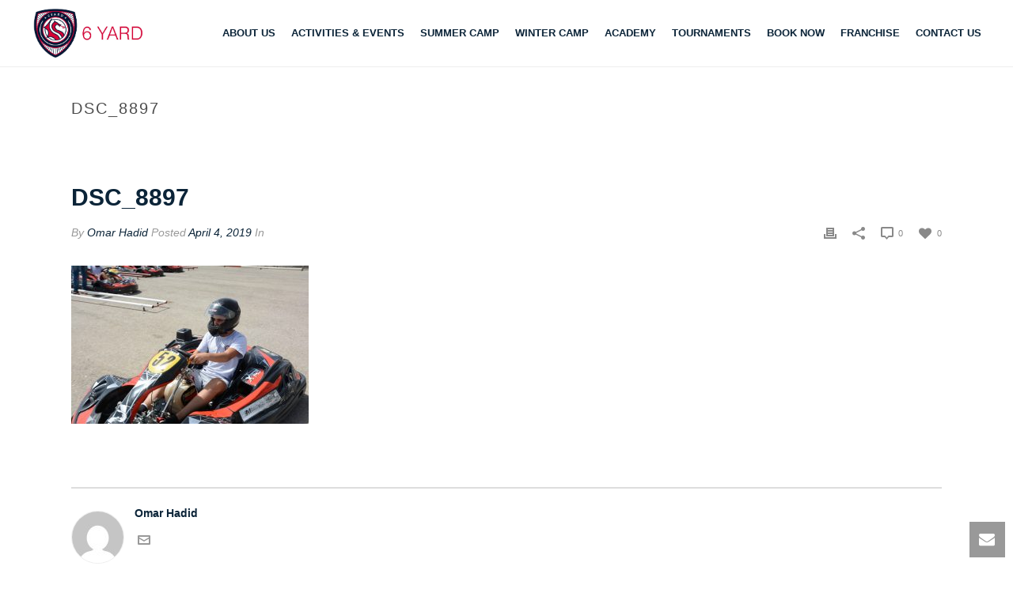

--- FILE ---
content_type: text/html; charset=UTF-8
request_url: https://6-yard.com/dsc_8897/
body_size: 13879
content:
<!DOCTYPE html>
<html lang="en-US" >
<head>
	<!-- Google Tag Manager -->
<script>(function(w,d,s,l,i){w[l]=w[l]||[];w[l].push({'gtm.start':
new Date().getTime(),event:'gtm.js'});var f=d.getElementsByTagName(s)[0],
j=d.createElement(s),dl=l!='dataLayer'?'&l='+l:'';j.async=true;j.src=
'https://www.googletagmanager.com/gtm.js?id='+i+dl;f.parentNode.insertBefore(j,f);
})(window,document,'script','dataLayer','GTM-KWM9HF2');</script>
<!-- End Google Tag Manager -->
	<!-- Global site tag (gtag.js) - Google Analytics -->
<script async src="https://www.googletagmanager.com/gtag/js?id=UA-226208072-1">
</script>
<script>
  window.dataLayer = window.dataLayer || [];
  function gtag(){dataLayer.push(arguments);}
  gtag('js', new Date());

  gtag('config', 'UA-226208072-1');
</script>
	
<link rel="shortcut icon" href="images/favicon.ico" type="image/x-icon" />
    <title>DSC_8897 - 6 Yard</title>
<script type="text/javascript">var ajaxurl = "https://6-yard.com/wp-admin/admin-ajax.php"</script><meta name='robots' content='max-image-preview:large' />

<!-- Google Tag Manager for WordPress by gtm4wp.com -->
<script data-cfasync="false" data-pagespeed-no-defer>
	var gtm4wp_datalayer_name = "dataLayer";
	var dataLayer = dataLayer || [];
</script>
<!-- End Google Tag Manager for WordPress by gtm4wp.com --><style id="critical-path-css" type='text/css'>body,html{width:100%;height:100%;margin:0;padding:0}.page-preloader{top:0;left:0;z-index:999;position:fixed;height:100%;width:100%;text-align:center}.preloader-logo,.preloader-preview-area{top:50%;max-height:calc(50% - 20px);opacity:1}.preloader-preview-area{-webkit-animation-delay:-.2s;animation-delay:-.2s;-webkit-transform:translateY(100%);-ms-transform:translateY(100%);transform:translateY(100%);margin-top:10px;width:100%;text-align:center;position:absolute}.preloader-logo{max-width:90%;-webkit-transform:translateY(-100%);-ms-transform:translateY(-100%);transform:translateY(-100%);margin:-10px auto 0;position:relative}.ball-pulse>div,.ball-scale>div,.line-scale>div{margin:2px;display:inline-block}.ball-pulse>div{width:15px;height:15px;border-radius:100%;-webkit-animation:ball-pulse .75s infinite cubic-bezier(.2,.68,.18,1.08);animation:ball-pulse .75s infinite cubic-bezier(.2,.68,.18,1.08)}.ball-pulse>div:nth-child(1){-webkit-animation-delay:-.36s;animation-delay:-.36s}.ball-pulse>div:nth-child(2){-webkit-animation-delay:-.24s;animation-delay:-.24s}.ball-pulse>div:nth-child(3){-webkit-animation-delay:-.12s;animation-delay:-.12s}@-webkit-keyframes ball-pulse{0%,80%{-webkit-transform:scale(1);transform:scale(1);opacity:1}45%{-webkit-transform:scale(.1);transform:scale(.1);opacity:.7}}@keyframes ball-pulse{0%,80%{-webkit-transform:scale(1);transform:scale(1);opacity:1}45%{-webkit-transform:scale(.1);transform:scale(.1);opacity:.7}}.ball-clip-rotate-pulse{position:relative;-webkit-transform:translateY(-15px);-ms-transform:translateY(-15px);transform:translateY(-15px);display:inline-block}.ball-clip-rotate-pulse>div{-webkit-animation-fill-mode:both;animation-fill-mode:both;position:absolute;top:0;left:0;border-radius:100%}.ball-clip-rotate-pulse>div:first-child{height:36px;width:36px;top:7px;left:-7px;-webkit-animation:ball-clip-rotate-pulse-scale 1s 0s cubic-bezier(.09,.57,.49,.9) infinite;animation:ball-clip-rotate-pulse-scale 1s 0s cubic-bezier(.09,.57,.49,.9) infinite}.ball-clip-rotate-pulse>div:last-child{position:absolute;width:50px;height:50px;left:-16px;top:-2px;background:0 0;border:2px solid;-webkit-animation:ball-clip-rotate-pulse-rotate 1s 0s cubic-bezier(.09,.57,.49,.9) infinite;animation:ball-clip-rotate-pulse-rotate 1s 0s cubic-bezier(.09,.57,.49,.9) infinite;-webkit-animation-duration:1s;animation-duration:1s}@-webkit-keyframes ball-clip-rotate-pulse-rotate{0%{-webkit-transform:rotate(0) scale(1);transform:rotate(0) scale(1)}50%{-webkit-transform:rotate(180deg) scale(.6);transform:rotate(180deg) scale(.6)}100%{-webkit-transform:rotate(360deg) scale(1);transform:rotate(360deg) scale(1)}}@keyframes ball-clip-rotate-pulse-rotate{0%{-webkit-transform:rotate(0) scale(1);transform:rotate(0) scale(1)}50%{-webkit-transform:rotate(180deg) scale(.6);transform:rotate(180deg) scale(.6)}100%{-webkit-transform:rotate(360deg) scale(1);transform:rotate(360deg) scale(1)}}@-webkit-keyframes ball-clip-rotate-pulse-scale{30%{-webkit-transform:scale(.3);transform:scale(.3)}100%{-webkit-transform:scale(1);transform:scale(1)}}@keyframes ball-clip-rotate-pulse-scale{30%{-webkit-transform:scale(.3);transform:scale(.3)}100%{-webkit-transform:scale(1);transform:scale(1)}}@-webkit-keyframes square-spin{25%{-webkit-transform:perspective(100px) rotateX(180deg) rotateY(0);transform:perspective(100px) rotateX(180deg) rotateY(0)}50%{-webkit-transform:perspective(100px) rotateX(180deg) rotateY(180deg);transform:perspective(100px) rotateX(180deg) rotateY(180deg)}75%{-webkit-transform:perspective(100px) rotateX(0) rotateY(180deg);transform:perspective(100px) rotateX(0) rotateY(180deg)}100%{-webkit-transform:perspective(100px) rotateX(0) rotateY(0);transform:perspective(100px) rotateX(0) rotateY(0)}}@keyframes square-spin{25%{-webkit-transform:perspective(100px) rotateX(180deg) rotateY(0);transform:perspective(100px) rotateX(180deg) rotateY(0)}50%{-webkit-transform:perspective(100px) rotateX(180deg) rotateY(180deg);transform:perspective(100px) rotateX(180deg) rotateY(180deg)}75%{-webkit-transform:perspective(100px) rotateX(0) rotateY(180deg);transform:perspective(100px) rotateX(0) rotateY(180deg)}100%{-webkit-transform:perspective(100px) rotateX(0) rotateY(0);transform:perspective(100px) rotateX(0) rotateY(0)}}.square-spin{display:inline-block}.square-spin>div{width:50px;height:50px;-webkit-animation:square-spin 3s 0s cubic-bezier(.09,.57,.49,.9) infinite;animation:square-spin 3s 0s cubic-bezier(.09,.57,.49,.9) infinite}.cube-transition{position:relative;-webkit-transform:translate(-25px,-25px);-ms-transform:translate(-25px,-25px);transform:translate(-25px,-25px);display:inline-block}.cube-transition>div{width:15px;height:15px;position:absolute;top:-5px;left:-5px;-webkit-animation:cube-transition 1.6s 0s infinite ease-in-out;animation:cube-transition 1.6s 0s infinite ease-in-out}.cube-transition>div:last-child{-webkit-animation-delay:-.8s;animation-delay:-.8s}@-webkit-keyframes cube-transition{25%{-webkit-transform:translateX(50px) scale(.5) rotate(-90deg);transform:translateX(50px) scale(.5) rotate(-90deg)}50%{-webkit-transform:translate(50px,50px) rotate(-180deg);transform:translate(50px,50px) rotate(-180deg)}75%{-webkit-transform:translateY(50px) scale(.5) rotate(-270deg);transform:translateY(50px) scale(.5) rotate(-270deg)}100%{-webkit-transform:rotate(-360deg);transform:rotate(-360deg)}}@keyframes cube-transition{25%{-webkit-transform:translateX(50px) scale(.5) rotate(-90deg);transform:translateX(50px) scale(.5) rotate(-90deg)}50%{-webkit-transform:translate(50px,50px) rotate(-180deg);transform:translate(50px,50px) rotate(-180deg)}75%{-webkit-transform:translateY(50px) scale(.5) rotate(-270deg);transform:translateY(50px) scale(.5) rotate(-270deg)}100%{-webkit-transform:rotate(-360deg);transform:rotate(-360deg)}}.ball-scale>div{border-radius:100%;height:60px;width:60px;-webkit-animation:ball-scale 1s 0s ease-in-out infinite;animation:ball-scale 1s 0s ease-in-out infinite}@-webkit-keyframes ball-scale{0%{-webkit-transform:scale(0);transform:scale(0)}100%{-webkit-transform:scale(1);transform:scale(1);opacity:0}}@keyframes ball-scale{0%{-webkit-transform:scale(0);transform:scale(0)}100%{-webkit-transform:scale(1);transform:scale(1);opacity:0}}.line-scale>div{-webkit-animation-fill-mode:both;animation-fill-mode:both;width:5px;height:50px;border-radius:2px}.line-scale>div:nth-child(1){-webkit-animation:line-scale 1s -.5s infinite cubic-bezier(.2,.68,.18,1.08);animation:line-scale 1s -.5s infinite cubic-bezier(.2,.68,.18,1.08)}.line-scale>div:nth-child(2){-webkit-animation:line-scale 1s -.4s infinite cubic-bezier(.2,.68,.18,1.08);animation:line-scale 1s -.4s infinite cubic-bezier(.2,.68,.18,1.08)}.line-scale>div:nth-child(3){-webkit-animation:line-scale 1s -.3s infinite cubic-bezier(.2,.68,.18,1.08);animation:line-scale 1s -.3s infinite cubic-bezier(.2,.68,.18,1.08)}.line-scale>div:nth-child(4){-webkit-animation:line-scale 1s -.2s infinite cubic-bezier(.2,.68,.18,1.08);animation:line-scale 1s -.2s infinite cubic-bezier(.2,.68,.18,1.08)}.line-scale>div:nth-child(5){-webkit-animation:line-scale 1s -.1s infinite cubic-bezier(.2,.68,.18,1.08);animation:line-scale 1s -.1s infinite cubic-bezier(.2,.68,.18,1.08)}@-webkit-keyframes line-scale{0%,100%{-webkit-transform:scaley(1);transform:scaley(1)}50%{-webkit-transform:scaley(.4);transform:scaley(.4)}}@keyframes line-scale{0%,100%{-webkit-transform:scaley(1);transform:scaley(1)}50%{-webkit-transform:scaley(.4);transform:scaley(.4)}}.ball-scale-multiple{position:relative;-webkit-transform:translateY(30px);-ms-transform:translateY(30px);transform:translateY(30px);display:inline-block}.ball-scale-multiple>div{border-radius:100%;position:absolute;left:-30px;top:0;opacity:0;margin:0;width:50px;height:50px;-webkit-animation:ball-scale-multiple 1s 0s linear infinite;animation:ball-scale-multiple 1s 0s linear infinite}.ball-scale-multiple>div:nth-child(2),.ball-scale-multiple>div:nth-child(3){-webkit-animation-delay:-.2s;animation-delay:-.2s}@-webkit-keyframes ball-scale-multiple{0%{-webkit-transform:scale(0);transform:scale(0);opacity:0}5%{opacity:1}100%{-webkit-transform:scale(1);transform:scale(1);opacity:0}}@keyframes ball-scale-multiple{0%{-webkit-transform:scale(0);transform:scale(0);opacity:0}5%{opacity:1}100%{-webkit-transform:scale(1);transform:scale(1);opacity:0}}.ball-pulse-sync{display:inline-block}.ball-pulse-sync>div{width:15px;height:15px;border-radius:100%;margin:2px;-webkit-animation-fill-mode:both;animation-fill-mode:both;display:inline-block}.ball-pulse-sync>div:nth-child(1){-webkit-animation:ball-pulse-sync .6s -.21s infinite ease-in-out;animation:ball-pulse-sync .6s -.21s infinite ease-in-out}.ball-pulse-sync>div:nth-child(2){-webkit-animation:ball-pulse-sync .6s -.14s infinite ease-in-out;animation:ball-pulse-sync .6s -.14s infinite ease-in-out}.ball-pulse-sync>div:nth-child(3){-webkit-animation:ball-pulse-sync .6s -70ms infinite ease-in-out;animation:ball-pulse-sync .6s -70ms infinite ease-in-out}@-webkit-keyframes ball-pulse-sync{33%{-webkit-transform:translateY(10px);transform:translateY(10px)}66%{-webkit-transform:translateY(-10px);transform:translateY(-10px)}100%{-webkit-transform:translateY(0);transform:translateY(0)}}@keyframes ball-pulse-sync{33%{-webkit-transform:translateY(10px);transform:translateY(10px)}66%{-webkit-transform:translateY(-10px);transform:translateY(-10px)}100%{-webkit-transform:translateY(0);transform:translateY(0)}}.transparent-circle{display:inline-block;border-top:.5em solid rgba(255,255,255,.2);border-right:.5em solid rgba(255,255,255,.2);border-bottom:.5em solid rgba(255,255,255,.2);border-left:.5em solid #fff;-webkit-transform:translateZ(0);transform:translateZ(0);-webkit-animation:transparent-circle 1.1s infinite linear;animation:transparent-circle 1.1s infinite linear;width:50px;height:50px;border-radius:50%}.transparent-circle:after{border-radius:50%;width:10em;height:10em}@-webkit-keyframes transparent-circle{0%{-webkit-transform:rotate(0);transform:rotate(0)}100%{-webkit-transform:rotate(360deg);transform:rotate(360deg)}}@keyframes transparent-circle{0%{-webkit-transform:rotate(0);transform:rotate(0)}100%{-webkit-transform:rotate(360deg);transform:rotate(360deg)}}.ball-spin-fade-loader{position:relative;top:-10px;left:-10px;display:inline-block}.ball-spin-fade-loader>div{width:15px;height:15px;border-radius:100%;margin:2px;position:absolute;-webkit-animation:ball-spin-fade-loader 1s infinite linear;animation:ball-spin-fade-loader 1s infinite linear}.ball-spin-fade-loader>div:nth-child(1){top:25px;left:0;animation-delay:-.84s;-webkit-animation-delay:-.84s}.ball-spin-fade-loader>div:nth-child(2){top:17.05px;left:17.05px;animation-delay:-.72s;-webkit-animation-delay:-.72s}.ball-spin-fade-loader>div:nth-child(3){top:0;left:25px;animation-delay:-.6s;-webkit-animation-delay:-.6s}.ball-spin-fade-loader>div:nth-child(4){top:-17.05px;left:17.05px;animation-delay:-.48s;-webkit-animation-delay:-.48s}.ball-spin-fade-loader>div:nth-child(5){top:-25px;left:0;animation-delay:-.36s;-webkit-animation-delay:-.36s}.ball-spin-fade-loader>div:nth-child(6){top:-17.05px;left:-17.05px;animation-delay:-.24s;-webkit-animation-delay:-.24s}.ball-spin-fade-loader>div:nth-child(7){top:0;left:-25px;animation-delay:-.12s;-webkit-animation-delay:-.12s}.ball-spin-fade-loader>div:nth-child(8){top:17.05px;left:-17.05px;animation-delay:0s;-webkit-animation-delay:0s}@-webkit-keyframes ball-spin-fade-loader{50%{opacity:.3;-webkit-transform:scale(.4);transform:scale(.4)}100%{opacity:1;-webkit-transform:scale(1);transform:scale(1)}}@keyframes ball-spin-fade-loader{50%{opacity:.3;-webkit-transform:scale(.4);transform:scale(.4)}100%{opacity:1;-webkit-transform:scale(1);transform:scale(1)}}</style>
<meta charset="UTF-8" />
<meta name="viewport" content="width=device-width, initial-scale=1.0, minimum-scale=1.0, maximum-scale=1.0, user-scalable=0" />
<meta http-equiv="X-UA-Compatible" content="IE=edge,chrome=1" />
<meta http-equiv="Content-Type" content="text/html; charset=utf-8"/>
<meta name="format-detection" content="telephone=no">

<!-- This site is optimized with the Yoast SEO Premium plugin v11.5 - https://yoast.com/wordpress/plugins/seo/ -->
<link rel="canonical" href="https://6-yard.com/dsc_8897/" />
<meta property="og:locale" content="en_US" />
<meta property="og:type" content="article" />
<meta property="og:title" content="DSC_8897 - 6 Yard" />
<meta property="og:url" content="https://6-yard.com/dsc_8897/" />
<meta property="og:site_name" content="6 Yard" />
<meta property="article:publisher" content="https://www.facebook.com/6yardjo/" />
<meta property="og:image" content="https://6-yard.com/wp-content/uploads/2019/04/DSC_8897-1024x683.jpg" />
<meta property="og:image:secure_url" content="https://6-yard.com/wp-content/uploads/2019/04/DSC_8897-1024x683.jpg" />
<meta property="og:image:width" content="1024" />
<meta property="og:image:height" content="683" />
<meta name="twitter:card" content="summary" />
<meta name="twitter:title" content="DSC_8897 - 6 Yard" />
<meta name="twitter:site" content="@6yardjo" />
<meta name="twitter:image" content="https://6-yard.com/wp-content/uploads/2019/04/DSC_8897.jpg" />
<meta name="twitter:creator" content="@6yardjo" />
<script type='application/ld+json' class='yoast-schema-graph yoast-schema-graph--main'>{"@context":"https://schema.org","@graph":[{"@type":"Organization","@id":"https://6-yard.com/#organization","name":"6 Yard","url":"https://6-yard.com/","sameAs":["https://www.facebook.com/6yardjo/","https://www.instagram.com/6yardjo/","https://Www.linkedin.com/6yardjo","https://Www.6-yard.com/6yardjo","https://twitter.com/6yardjo"],"logo":{"@type":"ImageObject","@id":"https://6-yard.com/#logo","url":"https://6-yard.com/wp-content/uploads/2016/09/logo8.jpg","width":200,"height":91,"caption":"6 Yard"},"image":{"@id":"https://6-yard.com/#logo"}},{"@type":"WebSite","@id":"https://6-yard.com/#website","url":"https://6-yard.com/","name":"6 Yard","publisher":{"@id":"https://6-yard.com/#organization"},"potentialAction":{"@type":"SearchAction","target":"https://6-yard.com/?s={search_term_string}","query-input":"required name=search_term_string"}},{"@type":"WebPage","@id":"https://6-yard.com/dsc_8897/#webpage","url":"https://6-yard.com/dsc_8897/","inLanguage":"en-US","name":"DSC_8897 - 6 Yard","isPartOf":{"@id":"https://6-yard.com/#website"},"datePublished":"2019-04-04T13:00:33+00:00","dateModified":"2019-04-04T13:00:33+00:00","breadcrumb":{"@id":"https://6-yard.com/dsc_8897/#breadcrumb"}},{"@type":"BreadcrumbList","@id":"https://6-yard.com/dsc_8897/#breadcrumb","itemListElement":[{"@type":"ListItem","position":1,"item":{"@type":"WebPage","@id":"https://6-yard.com/","url":"https://6-yard.com/","name":"Home"}},{"@type":"ListItem","position":2,"item":{"@type":"WebPage","@id":"https://6-yard.com/dsc_8897/","url":"https://6-yard.com/dsc_8897/","name":"DSC_8897"}}]}]}</script>
<!-- / Yoast SEO Premium plugin. -->

<link rel='dns-prefetch' href='//assets.usestyle.ai' />
<link rel='dns-prefetch' href='//s.w.org' />
<link rel='dns-prefetch' href='//pagead2.googlesyndication.com' />
<link rel="alternate" type="application/rss+xml" title="6 Yard &raquo; Feed" href="https://6-yard.com/feed/" />
<link rel="alternate" type="application/rss+xml" title="6 Yard &raquo; Comments Feed" href="https://6-yard.com/comments/feed/" />

<link rel="shortcut icon" href="https://6-yard.com/wp-content/uploads/2016/07/favicon32.png"  />
<link rel="alternate" type="application/rss+xml" title="6 Yard &raquo; DSC_8897 Comments Feed" href="https://6-yard.com/feed/?attachment_id=9834" />
<script type="text/javascript">
window.abb = {};
php = {};
window.PHP = {};
PHP.ajax = "https://6-yard.com/wp-admin/admin-ajax.php";var mk_header_parallax, mk_banner_parallax, mk_page_parallax, mk_footer_parallax, mk_body_parallax;
var mk_images_dir = "https://6-yard.com/wp-content/themes/jupiter/assets/images",
mk_theme_js_path = "https://6-yard.com/wp-content/themes/jupiter/assets/js",
mk_theme_dir = "https://6-yard.com/wp-content/themes/jupiter",
mk_captcha_placeholder = "Enter Captcha",
mk_captcha_invalid_txt = "Invalid. Try again.",
mk_captcha_correct_txt = "Captcha correct.",
mk_responsive_nav_width = 1140,
mk_vertical_header_back = "Back",
mk_vertical_header_anim = "1",
mk_check_rtl = true,
mk_grid_width = 1140,
mk_ajax_search_option = "disable",
mk_preloader_bg_color = "#ffffff",
mk_accent_color = "#cb213d",
mk_go_to_top =  "true",
mk_smooth_scroll =  "true",
mk_preloader_bar_color = "#cb213d",
mk_preloader_logo = "https://6-yard.com/wp-content/uploads/2016/07/pre2.jpg";
var mk_header_parallax = false,
mk_banner_parallax = false,
mk_page_parallax = false,
mk_footer_parallax = false,
mk_body_parallax = false,
mk_no_more_posts = "No More Posts";
</script>
		<script type="text/javascript">
			window._wpemojiSettings = {"baseUrl":"https:\/\/s.w.org\/images\/core\/emoji\/13.1.0\/72x72\/","ext":".png","svgUrl":"https:\/\/s.w.org\/images\/core\/emoji\/13.1.0\/svg\/","svgExt":".svg","source":{"concatemoji":"https:\/\/6-yard.com\/wp-includes\/js\/wp-emoji-release.min.js?ver=5.8.12"}};
			!function(e,a,t){var n,r,o,i=a.createElement("canvas"),p=i.getContext&&i.getContext("2d");function s(e,t){var a=String.fromCharCode;p.clearRect(0,0,i.width,i.height),p.fillText(a.apply(this,e),0,0);e=i.toDataURL();return p.clearRect(0,0,i.width,i.height),p.fillText(a.apply(this,t),0,0),e===i.toDataURL()}function c(e){var t=a.createElement("script");t.src=e,t.defer=t.type="text/javascript",a.getElementsByTagName("head")[0].appendChild(t)}for(o=Array("flag","emoji"),t.supports={everything:!0,everythingExceptFlag:!0},r=0;r<o.length;r++)t.supports[o[r]]=function(e){if(!p||!p.fillText)return!1;switch(p.textBaseline="top",p.font="600 32px Arial",e){case"flag":return s([127987,65039,8205,9895,65039],[127987,65039,8203,9895,65039])?!1:!s([55356,56826,55356,56819],[55356,56826,8203,55356,56819])&&!s([55356,57332,56128,56423,56128,56418,56128,56421,56128,56430,56128,56423,56128,56447],[55356,57332,8203,56128,56423,8203,56128,56418,8203,56128,56421,8203,56128,56430,8203,56128,56423,8203,56128,56447]);case"emoji":return!s([10084,65039,8205,55357,56613],[10084,65039,8203,55357,56613])}return!1}(o[r]),t.supports.everything=t.supports.everything&&t.supports[o[r]],"flag"!==o[r]&&(t.supports.everythingExceptFlag=t.supports.everythingExceptFlag&&t.supports[o[r]]);t.supports.everythingExceptFlag=t.supports.everythingExceptFlag&&!t.supports.flag,t.DOMReady=!1,t.readyCallback=function(){t.DOMReady=!0},t.supports.everything||(n=function(){t.readyCallback()},a.addEventListener?(a.addEventListener("DOMContentLoaded",n,!1),e.addEventListener("load",n,!1)):(e.attachEvent("onload",n),a.attachEvent("onreadystatechange",function(){"complete"===a.readyState&&t.readyCallback()})),(n=t.source||{}).concatemoji?c(n.concatemoji):n.wpemoji&&n.twemoji&&(c(n.twemoji),c(n.wpemoji)))}(window,document,window._wpemojiSettings);
		</script>
		<style type="text/css">
img.wp-smiley,
img.emoji {
	display: inline !important;
	border: none !important;
	box-shadow: none !important;
	height: 1em !important;
	width: 1em !important;
	margin: 0 .07em !important;
	vertical-align: -0.1em !important;
	background: none !important;
	padding: 0 !important;
}
</style>
	<link rel='stylesheet' id='wp-block-library-css'  href='https://6-yard.com/wp-includes/css/dist/block-library/style.min.css?ver=5.8.12' type='text/css' media='all' />
<link rel='stylesheet' id='contact-form-7-css'  href='https://6-yard.com/wp-content/plugins/contact-form-7/includes/css/styles.css?ver=5.5.3' type='text/css' media='all' />
<link rel='stylesheet' id='bookly-ladda.min.css-css'  href='https://6-yard.com/wp-content/plugins/bookly-responsive-appointment-booking-tool/frontend/resources/css/ladda.min.css?ver=20.5' type='text/css' media='all' />
<link rel='stylesheet' id='bookly-picker.classic.css-css'  href='https://6-yard.com/wp-content/plugins/bookly-responsive-appointment-booking-tool/frontend/resources/css/picker.classic.css?ver=20.5' type='text/css' media='all' />
<link rel='stylesheet' id='bookly-picker.classic.date.css-css'  href='https://6-yard.com/wp-content/plugins/bookly-responsive-appointment-booking-tool/frontend/resources/css/picker.classic.date.css?ver=20.5' type='text/css' media='all' />
<link rel='stylesheet' id='bookly-intlTelInput.css-css'  href='https://6-yard.com/wp-content/plugins/bookly-responsive-appointment-booking-tool/frontend/resources/css/intlTelInput.css?ver=20.5' type='text/css' media='all' />
<link rel='stylesheet' id='bookly-bookly-main.css-css'  href='https://6-yard.com/wp-content/plugins/bookly-responsive-appointment-booking-tool/frontend/resources/css/bookly-main.css?ver=20.5' type='text/css' media='all' />
<link rel='stylesheet' id='bookly-customer-profile.css-css'  href='https://6-yard.com/wp-content/plugins/bookly-addon-pro/frontend/modules/customer_profile/resources/css/customer-profile.css?ver=4.5' type='text/css' media='all' />
<link rel='stylesheet' id='js-media-query-css'  href='https://6-yard.com/wp-content/themes/jupiter/assets/stylesheet/min/media.css?ver=5.0.12' type='text/css' media='all' />
<link rel='stylesheet' id='theme-styles-css'  href='https://6-yard.com/wp-content/themes/jupiter/assets/stylesheet/min/styles.css?ver=5.0.12' type='text/css' media='all' />
<link rel='stylesheet' id='theme-icons-css'  href='https://6-yard.com/wp-content/themes/jupiter/assets/stylesheet/min/theme-icons.css?ver=5.0.12' type='text/css' media='all' />
<link rel='stylesheet' id='mk-style-css'  href='https://6-yard.com/wp-content/themes/jupiter/style.css?ver=5.8.12' type='text/css' media='all' />
<link rel='stylesheet' id='theme-dynamic-styles-css'  href='https://6-yard.com/wp-content/themes/jupiter/custom.css?ver=5.8.12' type='text/css' media='all' />
<style id='theme-dynamic-styles-inline-css' type='text/css'>
body { background-color:#fff; } .mk-header { background-color:#ffffff; } .mk-header-bg { background-color:#fff; } .mk-classic-nav-bg { background-color:#fff; } #theme-page { background-color:#ffffff; } #mk-footer { background-color:#3d4045; } #mk-boxed-layout { -webkit-box-shadow:0 0 0px rgba(0, 0, 0, 0); -moz-box-shadow:0 0 0px rgba(0, 0, 0, 0); box-shadow:0 0 0px rgba(0, 0, 0, 0); } .mk-news-tab .mk-tabs-tabs .is-active a, .mk-fancy-title.pattern-style span, .mk-fancy-title.pattern-style.color-gradient span:after, .page-bg-color { background-color:#ffffff; } .page-title { font-size:20px; color:#4d4d4d; text-transform:uppercase; font-weight:200; letter-spacing:2px; } .page-subtitle { font-size:px; line-height:100%; color:#a3a3a3; font-size:px; text-transform:; } .mk-header { border-bottom:1px solid #ffffff; } .header-style-1 .mk-header-padding-wrapper, .header-style-2 .mk-header-padding-wrapper, .header-style-3 .mk-header-padding-wrapper { padding-top:85px; } @font-face { font-family:'Pe-icon-line'; src:url('https://6-yard.com/wp-content/themes/jupiter/assets/stylesheet/icons/pe-line-icons/Pe-icon-line.eot?lqevop'); src:url('https://6-yard.com/wp-content/themes/jupiter/assets/stylesheet/icons/pe-line-icons/Pe-icon-line.eot?#iefixlqevop') format('embedded-opentype'), url('https://6-yard.com/wp-content/themes/jupiter/assets/stylesheet/icons/pe-line-icons/Pe-icon-line.woff?lqevop') format('woff'), url('https://6-yard.com/wp-content/themes/jupiter/assets/stylesheet/icons/pe-line-icons/Pe-icon-line.ttf?lqevop') format('truetype'), url('https://6-yard.com/wp-content/themes/jupiter/assets/stylesheet/icons/pe-line-icons/Pe-icon-line.svg?lqevop#Pe-icon-line') format('svg'); font-weight:normal; font-style:normal; } @font-face { font-family:'FontAwesome'; src:url('https://6-yard.com/wp-content/themes/jupiter/assets/stylesheet/icons/awesome-icons/fontawesome-webfont.eot?v=4.2'); src:url('https://6-yard.com/wp-content/themes/jupiter/assets/stylesheet/icons/awesome-icons/fontawesome-webfont.eot?#iefix&v=4.2') format('embedded-opentype'), url('https://6-yard.com/wp-content/themes/jupiter/assets/stylesheet/icons/awesome-icons/fontawesome-webfont.woff?v=4.2') format('woff'), url('https://6-yard.com/wp-content/themes/jupiter/assets/stylesheet/icons/awesome-icons/fontawesome-webfont.ttf?v=4.2') format('truetype'); font-weight:normal; font-style:normal; } @font-face { font-family:'Icomoon'; src:url('https://6-yard.com/wp-content/themes/jupiter/assets/stylesheet/icons/icomoon/fonts-icomoon.eot'); src:url('https://6-yard.com/wp-content/themes/jupiter/assets/stylesheet/icons/icomoon/fonts-icomoon.eot?#iefix') format('embedded-opentype'), url('https://6-yard.com/wp-content/themes/jupiter/assets/stylesheet/icons/icomoon/fonts-icomoon.woff') format('woff'), url('https://6-yard.com/wp-content/themes/jupiter/assets/stylesheet/icons/icomoon/fonts-icomoon.ttf') format('truetype'), url('https://6-yard.com/wp-content/themes/jupiter/assets/stylesheet/icons/icomoon/fonts-icomoon.svg#Icomoon') format('svg'); font-weight:normal; font-style:normal; } @font-face { font-family:'themeIcons'; src:url('https://6-yard.com/wp-content/themes/jupiter/assets/stylesheet/icons/theme-icons/theme-icons.eot?wsvj4f'); src:url('https://6-yard.com/wp-content/themes/jupiter/assets/stylesheet/icons/theme-icons/theme-icons.eot?#iefixwsvj4f') format('embedded-opentype'), url('https://6-yard.com/wp-content/themes/jupiter/assets/stylesheet/icons/theme-icons/theme-icons.woff?wsvj4f') format('woff'), url('https://6-yard.com/wp-content/themes/jupiter/assets/stylesheet/icons/theme-icons/theme-icons.ttf?wsvj4f') format('truetype'), url('https://6-yard.com/wp-content/themes/jupiter/assets/stylesheet/icons/theme-icons/theme-icons.svg?wsvj4f#icomoon') format('svg'); font-weight:normal; font-style:normal; } @font-face { font-family:'star'; src:url('https://6-yard.com/wp-content/themes/jupiter/assets/stylesheet/icons/woocommerce/star.eot'); src:url('https://6-yard.com/wp-content/themes/jupiter/assets/stylesheet/icons/woocommerce/star.eot?#iefix') format('embedded-opentype'), url('https://6-yard.com/wp-content/themes/jupiter/assets/stylesheet/icons/woocommerce/star.woff') format('woff'), url('https://6-yard.com/wp-content/themes/jupiter/assets/stylesheet/icons/woocommerce/star.ttf') format('truetype'), url('https://6-yard.com/wp-content/themes/jupiter/assets/stylesheet/icons/woocommerce/star.svg#star') format('svg'); font-weight:normal; font-style:normal; } @font-face { font-family:'WooCommerce'; src:url('https://6-yard.com/wp-content/themes/jupiter/assets/stylesheet/icons/woocommerce/WooCommerce.eot'); src:url('https://6-yard.com/wp-content/themes/jupiter/assets/stylesheet/icons/woocommerce/WooCommerce.eot?#iefix') format('embedded-opentype'), url('https://6-yard.com/wp-content/themes/jupiter/assets/stylesheet/icons/woocommerce/WooCommerce.woff') format('woff'), url('https://6-yard.com/wp-content/themes/jupiter/assets/stylesheet/icons/woocommerce/WooCommerce.ttf') format('truetype'), url('https://6-yard.com/wp-content/themes/jupiter/assets/stylesheet/icons/woocommerce/WooCommerce.svg#WooCommerce') format('svg'); font-weight:normal; font-style:normal; }
</style>
<link rel='stylesheet' id='global-assets-css-css'  href='https://6-yard.com/wp-content/uploads/mk_assets/components-full.min.css?ver=1767794488' type='text/css' media='all' />
<link rel='stylesheet' id='theme-options-css'  href='https://6-yard.com/wp-content/uploads/mk_assets/theme-options-production.css?ver=1767794488' type='text/css' media='all' />
<link rel='stylesheet' id='jquery-lazyloadxt-spinner-css-css'  href='//6-yard.com/wp-content/plugins/a3-lazy-load/assets/css/jquery.lazyloadxt.spinner.css?ver=5.8.12' type='text/css' media='all' />
<script type='text/javascript' src='https://6-yard.com/wp-includes/js/jquery/jquery.min.js?ver=3.6.0' id='jquery-core-js'></script>
<script type='text/javascript' src='https://6-yard.com/wp-includes/js/jquery/jquery-migrate.min.js?ver=3.3.2' id='jquery-migrate-js'></script>
<script type='text/javascript' id='bookly-spin.min.js-js-extra'>
/* <![CDATA[ */
var BooklyL10nGlobal = {"csrf_token":"e5e053292d","addons":["pro","2checkout","authorize-net","cart","coupons","custom-fields","group-booking","mollie","payson","payu-latam","stripe"]};
/* ]]> */
</script>
<script type='text/javascript' src='https://6-yard.com/wp-content/plugins/bookly-responsive-appointment-booking-tool/frontend/resources/js/spin.min.js?ver=20.5' id='bookly-spin.min.js-js'></script>
<script type='text/javascript' src='https://6-yard.com/wp-content/plugins/bookly-responsive-appointment-booking-tool/frontend/resources/js/ladda.min.js?ver=20.5' id='bookly-ladda.min.js-js'></script>
<script type='text/javascript' src='https://6-yard.com/wp-content/plugins/bookly-responsive-appointment-booking-tool/frontend/resources/js/hammer.min.js?ver=20.5' id='bookly-hammer.min.js-js'></script>
<script type='text/javascript' src='https://6-yard.com/wp-content/plugins/bookly-responsive-appointment-booking-tool/frontend/resources/js/jquery.hammer.min.js?ver=20.5' id='bookly-jquery.hammer.min.js-js'></script>
<script type='text/javascript' src='https://6-yard.com/wp-content/plugins/bookly-responsive-appointment-booking-tool/frontend/resources/js/picker.js?ver=20.5' id='bookly-picker.js-js'></script>
<script type='text/javascript' src='https://6-yard.com/wp-content/plugins/bookly-responsive-appointment-booking-tool/frontend/resources/js/picker.date.js?ver=20.5' id='bookly-picker.date.js-js'></script>
<script type='text/javascript' id='bookly-bookly.min.js-js-extra'>
/* <![CDATA[ */
var BooklyL10n = {"ajaxurl":"https:\/\/6-yard.com\/wp-admin\/admin-ajax.php","csrf_token":"e5e053292d","today":"Today","months":["January","February","March","April","May","June","July","August","September","October","November","December"],"days":["Sunday","Monday","Tuesday","Wednesday","Thursday","Friday","Saturday"],"daysShort":["Sun","Mon","Tue","Wed","Thu","Fri","Sat"],"monthsShort":["Jan","Feb","Mar","Apr","May","Jun","Jul","Aug","Sep","Oct","Nov","Dec"],"nextMonth":"Next month","prevMonth":"Previous month","show_more":"Show more"};
/* ]]> */
</script>
<script type='text/javascript' src='https://6-yard.com/wp-content/plugins/bookly-responsive-appointment-booking-tool/frontend/resources/js/bookly.min.js?ver=20.5' id='bookly-bookly.min.js-js'></script>
<script type='text/javascript' src='https://6-yard.com/wp-content/plugins/bookly-responsive-appointment-booking-tool/frontend/resources/js/intlTelInput.min.js?ver=20.5' id='bookly-intlTelInput.min.js-js'></script>
<script type='text/javascript' id='bookly-customer-profile.js-js-extra'>
/* <![CDATA[ */
var BooklyCustomerProfileL10n = {"csrf_token":"e5e053292d","show_more":"Show more"};
/* ]]> */
</script>
<script type='text/javascript' src='https://6-yard.com/wp-content/plugins/bookly-addon-pro/frontend/modules/customer_profile/resources/js/customer-profile.js?ver=4.5' id='bookly-customer-profile.js-js'></script>
<link rel="https://api.w.org/" href="https://6-yard.com/wp-json/" /><link rel="alternate" type="application/json" href="https://6-yard.com/wp-json/wp/v2/media/9834" /><link rel="EditURI" type="application/rsd+xml" title="RSD" href="https://6-yard.com/xmlrpc.php?rsd" />
<link rel="wlwmanifest" type="application/wlwmanifest+xml" href="https://6-yard.com/wp-includes/wlwmanifest.xml" /> 
<meta name="generator" content="WordPress 5.8.12" />
<link rel='shortlink' href='https://6-yard.com/?p=9834' />
<link rel="alternate" type="application/json+oembed" href="https://6-yard.com/wp-json/oembed/1.0/embed?url=https%3A%2F%2F6-yard.com%2Fdsc_8897%2F" />
<link rel="alternate" type="text/xml+oembed" href="https://6-yard.com/wp-json/oembed/1.0/embed?url=https%3A%2F%2F6-yard.com%2Fdsc_8897%2F&#038;format=xml" />
<meta name="generator" content="Site Kit by Google 1.48.1" /><meta name="google-site-verification" content="9aPOXDNRwWrQ7Zd9Zw9zWSuBxrh-uM3hipsHBeN3jvQ">
<!-- Google Tag Manager for WordPress by gtm4wp.com -->
<!-- GTM Container placement set to off -->
<script data-cfasync="false" data-pagespeed-no-defer>
	var dataLayer_content = {"pagePostType":"attachment","pagePostType2":"single-attachment","pagePostAuthor":"Omar Hadid"};
	dataLayer.push( dataLayer_content );
</script>
<script type="text/javascript">
	console.warn && console.warn("[GTM4WP] Google Tag Manager container code placement set to OFF !!!");
	console.warn && console.warn("[GTM4WP] Data layer codes are active but GTM container must be loaded using custom coding !!!");
</script>
<!-- End Google Tag Manager for WordPress by gtm4wp.com --><meta property="og:site_name" content="6 Yard"/>
<meta property="og:url" content="https://6-yard.com/dsc_8897/"/>
<meta property="og:title" content="DSC_8897"/>
<meta property="og:description" content=""/>
<meta property="og:type" content="article"/>

<!-- Google AdSense snippet added by Site Kit -->
<meta name="google-adsense-platform-account" content="ca-host-pub-2644536267352236">
<meta name="google-adsense-platform-domain" content="sitekit.withgoogle.com">
<!-- End Google AdSense snippet added by Site Kit -->

<!-- Meta Pixel Code -->
<script type='text/javascript'>
!function(f,b,e,v,n,t,s){if(f.fbq)return;n=f.fbq=function(){n.callMethod?
n.callMethod.apply(n,arguments):n.queue.push(arguments)};if(!f._fbq)f._fbq=n;
n.push=n;n.loaded=!0;n.version='2.0';n.queue=[];t=b.createElement(e);t.async=!0;
t.src=v;s=b.getElementsByTagName(e)[0];s.parentNode.insertBefore(t,s)}(window,
document,'script','https://connect.facebook.net/en_US/fbevents.js?v=next');
</script>
<!-- End Meta Pixel Code -->

      <script type='text/javascript'>
        var url = window.location.origin + '?ob=open-bridge';
        fbq('set', 'openbridge', '372374153528147', url);
      </script>
    <script type='text/javascript'>fbq('init', '372374153528147', {}, {
    "agent": "wordpress-5.8.12-3.0.16"
})</script><script type='text/javascript'>
    fbq('track', 'PageView', []);
  </script>
<!-- Meta Pixel Code -->
<noscript>
<img height="1" width="1" style="display:none" alt="fbpx"
src="https://www.facebook.com/tr?id=372374153528147&ev=PageView&noscript=1" />
</noscript>
<!-- End Meta Pixel Code -->
<style type="text/css">.recentcomments a{display:inline !important;padding:0 !important;margin:0 !important;}</style><meta name="generator" content="Powered by Visual Composer - drag and drop page builder for WordPress."/>
<!--[if lte IE 9]><link rel="stylesheet" type="text/css" href="https://6-yard.com/wp-content/plugins/js_composer_theme/assets/css/vc_lte_ie9.min.css" media="screen"><![endif]--><!--[if IE  8]><link rel="stylesheet" type="text/css" href="https://6-yard.com/wp-content/plugins/js_composer_theme/assets/css/vc-ie8.min.css" media="screen"><![endif]-->
<!-- Google AdSense snippet added by Site Kit -->
<script async="async" src="https://pagead2.googlesyndication.com/pagead/js/adsbygoogle.js?client=ca-pub-9529752564084943" crossorigin="anonymous" type="text/javascript"></script>

<!-- End Google AdSense snippet added by Site Kit -->
<meta name="generator" content="jupiter 5.0.12" />
<noscript><style type="text/css"> .wpb_animate_when_almost_visible { opacity: 1; }</style></noscript><style>

.main-navigation-ul > li.menu-item > a.menu-item-link{
padding-right: 10px !important;
padding-left: 10px !important;
}
</style>
</head>

<body class="attachment attachment-template-default single single-attachment postid-9834 attachmentid-9834 attachment-jpeg loading wpb-js-composer js-comp-ver-4.11.3 vc_responsive" itemscope="itemscope" itemtype="https://schema.org/WebPage"  data-adminbar="">
	<!-- Google Tag Manager (noscript) -->
<noscript><iframe src="https://www.googletagmanager.com/ns.html?id=GTM-KWM9HF2"
height="0" width="0" style="display:none;visibility:hidden"></iframe></noscript>
<!-- End Google Tag Manager (noscript) -->

	<div class="mk-body-loader-overlay page-preloader" style="background-color:#ffffff;"><img alt="6 Yard" class="preloader-logo" src="https://6-yard.com/wp-content/uploads/2016/07/pre2.jpg"> <div class="preloader-preview-area">  <div class="ball-pulse">
                            <div style="background-color: #ffffff"></div>
                            <div style="background-color: #ffffff"></div>
                            <div style="background-color: #ffffff"></div>
                        </div>  </div></div>
	<!-- Target for scroll anchors to achieve native browser bahaviour + possible enhancements like smooth scrolling -->
	<div id="top-of-page"></div>

		<div id="mk-boxed-layout">

			<div id="mk-theme-container" >

				 
    <header data-height='84'
                data-sticky-height='55'
                data-responsive-height='90'
                data-transparent-skin=''
                data-header-style='1'
                data-sticky-style='fixed'
                data-sticky-offset='header' id="mk-header-1" class="mk-header header-style-1 header-align-left  toolbar-false menu-hover-5 sticky-style-fixed  full-header mobile-align-right " role="banner" itemscope="itemscope" itemtype="https://schema.org/WPHeader" >
                    <div class="mk-header-holder">
                                <div class="mk-header-inner add-header-height">

                    <div class="mk-header-bg "></div>

                    
                    
                            <div class="mk-header-nav-container one-row-style menu-hover-style-5" role="navigation" itemscope="itemscope" itemtype="https://schema.org/SiteNavigationElement" >
                                <nav class="mk-main-navigation js-main-nav"><ul id="menu-main-menu" class="main-navigation-ul"><li id="menu-item-8333" class="menu-item menu-item-type-post_type menu-item-object-page menu-item-has-children no-mega-menu"><a class="menu-item-link js-smooth-scroll"  href="https://6-yard.com/about-us/">About Us</a>
<ul style="" class="sub-menu ">
	<li id="menu-item-8050" class="menu-item menu-item-type-custom menu-item-object-custom"><a class="menu-item-link js-smooth-scroll"  href="#location">Our Location</a></li>
	<li id="menu-item-8052" class="menu-item menu-item-type-custom menu-item-object-custom"><a class="menu-item-link js-smooth-scroll"  href="#pitches">Our Fields</a></li>
	<li id="menu-item-8053" class="menu-item menu-item-type-custom menu-item-object-custom"><a class="menu-item-link js-smooth-scroll"  href="#facilities">Facilities</a></li>
</ul>
</li>
<li id="menu-item-8032" class="menu-item menu-item-type-post_type menu-item-object-page no-mega-menu"><a class="menu-item-link js-smooth-scroll"  href="https://6-yard.com/?page_id=8027">Activities &#038; Events</a></li>
<li id="menu-item-13346" class="menu-item menu-item-type-post_type menu-item-object-page no-mega-menu"><a class="menu-item-link js-smooth-scroll"  href="https://6-yard.com/summer-camp/">Summer Camp</a></li>
<li id="menu-item-8897" class="menu-item menu-item-type-post_type menu-item-object-page no-mega-menu"><a class="menu-item-link js-smooth-scroll"  href="https://6-yard.com/winter-camp/">Winter Camp</a></li>
<li id="menu-item-9078" class="menu-item menu-item-type-custom menu-item-object-custom no-mega-menu"><a class="menu-item-link js-smooth-scroll"  href="https://6-yard.com/academy/">Academy</a></li>
<li id="menu-item-13271" class="menu-item menu-item-type-post_type menu-item-object-page menu-item-has-children no-mega-menu"><a class="menu-item-link js-smooth-scroll"  href="https://6-yard.com/tournaments/">Tournaments</a>
<ul style="" class="sub-menu ">
	<li id="menu-item-11227" class="menu-item menu-item-type-custom menu-item-object-custom"><a class="menu-item-link js-smooth-scroll"  href="https://6-yard.com/mcdonalds-tournament/">McDonald&#8217;s Tournament</a></li>
	<li id="menu-item-13273" class="menu-item menu-item-type-custom menu-item-object-custom"><a class="menu-item-link js-smooth-scroll"  href="https://6-yard.com/winter-tournament/">6 Yard Winter Tournament 2024</a></li>
	<li id="menu-item-24196" class="menu-item menu-item-type-post_type menu-item-object-page"><a class="menu-item-link js-smooth-scroll"  href="https://6-yard.com/qatar-tournament/">Qatar Tournament DCA</a></li>
</ul>
</li>
<li id="menu-item-8372" class="menu-item menu-item-type-post_type menu-item-object-page no-mega-menu"><a class="menu-item-link js-smooth-scroll"  href="https://6-yard.com/book/">Book Now</a></li>
<li id="menu-item-8506" class="menu-item menu-item-type-post_type menu-item-object-page no-mega-menu"><a class="menu-item-link js-smooth-scroll"  href="https://6-yard.com/franchise/">Franchise</a></li>
<li id="menu-item-8031" class="menu-item menu-item-type-post_type menu-item-object-page no-mega-menu"><a class="menu-item-link js-smooth-scroll"  href="https://6-yard.com/contact-us/">Contact Us</a></li>
</ul></nav>                            </div>
                            
<div class="mk-nav-responsive-link">
    <div class="mk-css-icon-menu">
        <div class="mk-css-icon-menu-line-1"></div>
        <div class="mk-css-icon-menu-line-2"></div>
        <div class="mk-css-icon-menu-line-3"></div>
    </div>
</div>        <div class=" header-logo fit-logo-img add-header-height  ">

	    <a href="https://6-yard.com" title="6 Yard">
	    
			             <img class="mk-desktop-logo dark-logo" title="Outdoor and Indoor Sports Entertainment Management" alt="Outdoor and Indoor Sports Entertainment Management" src="https://6-yard.com/wp-content/uploads/2016/07/logo8.jpg" />
			    
			    			             <img class="mk-desktop-logo light-logo" title="Outdoor and Indoor Sports Entertainment Management" alt="Outdoor and Indoor Sports Entertainment Management" src="https://6-yard.com/wp-content/uploads/2016/07/logo8.jpg" />
			    			    
			    			    
			    	    </a>
    </div>

                    
                    <div class="mk-header-right">
                                            </div>

                </div>
                
<div class="mk-responsive-wrap">

	<nav class="menu-main-menu-container"><ul id="menu-main-menu-1" class="mk-responsive-nav"><li id="menu-item-8333" class="menu-item menu-item-type-post_type menu-item-object-page menu-item-has-children"><a class="menu-item-link js-smooth-scroll"  href="https://6-yard.com/about-us/">About Us</a><span class="mk-moon-arrow-down mk-nav-arrow mk-nav-sub-closed"></span>
<ul class="sub-menu ">
	<li id="menu-item-8050" class="menu-item menu-item-type-custom menu-item-object-custom"><a class="menu-item-link js-smooth-scroll"  href="#location">Our Location</a></li>
	<li id="menu-item-8052" class="menu-item menu-item-type-custom menu-item-object-custom"><a class="menu-item-link js-smooth-scroll"  href="#pitches">Our Fields</a></li>
	<li id="menu-item-8053" class="menu-item menu-item-type-custom menu-item-object-custom"><a class="menu-item-link js-smooth-scroll"  href="#facilities">Facilities</a></li>
</ul>
</li>
<li id="menu-item-8032" class="menu-item menu-item-type-post_type menu-item-object-page"><a class="menu-item-link js-smooth-scroll"  href="https://6-yard.com/?page_id=8027">Activities &#038; Events</a></li>
<li id="menu-item-13346" class="menu-item menu-item-type-post_type menu-item-object-page"><a class="menu-item-link js-smooth-scroll"  href="https://6-yard.com/summer-camp/">Summer Camp</a></li>
<li id="menu-item-8897" class="menu-item menu-item-type-post_type menu-item-object-page"><a class="menu-item-link js-smooth-scroll"  href="https://6-yard.com/winter-camp/">Winter Camp</a></li>
<li id="menu-item-9078" class="menu-item menu-item-type-custom menu-item-object-custom"><a class="menu-item-link js-smooth-scroll"  href="https://6-yard.com/academy/">Academy</a></li>
<li id="menu-item-13271" class="menu-item menu-item-type-post_type menu-item-object-page menu-item-has-children"><a class="menu-item-link js-smooth-scroll"  href="https://6-yard.com/tournaments/">Tournaments</a><span class="mk-moon-arrow-down mk-nav-arrow mk-nav-sub-closed"></span>
<ul class="sub-menu ">
	<li id="menu-item-11227" class="menu-item menu-item-type-custom menu-item-object-custom"><a class="menu-item-link js-smooth-scroll"  href="https://6-yard.com/mcdonalds-tournament/">McDonald&#8217;s Tournament</a></li>
	<li id="menu-item-13273" class="menu-item menu-item-type-custom menu-item-object-custom"><a class="menu-item-link js-smooth-scroll"  href="https://6-yard.com/winter-tournament/">6 Yard Winter Tournament 2024</a></li>
	<li id="menu-item-24196" class="menu-item menu-item-type-post_type menu-item-object-page"><a class="menu-item-link js-smooth-scroll"  href="https://6-yard.com/qatar-tournament/">Qatar Tournament DCA</a></li>
</ul>
</li>
<li id="menu-item-8372" class="menu-item menu-item-type-post_type menu-item-object-page"><a class="menu-item-link js-smooth-scroll"  href="https://6-yard.com/book/">Book Now</a></li>
<li id="menu-item-8506" class="menu-item menu-item-type-post_type menu-item-object-page"><a class="menu-item-link js-smooth-scroll"  href="https://6-yard.com/franchise/">Franchise</a></li>
<li id="menu-item-8031" class="menu-item menu-item-type-post_type menu-item-object-page"><a class="menu-item-link js-smooth-scroll"  href="https://6-yard.com/contact-us/">Contact Us</a></li>
</ul></nav>
		

</div>
        
            </div>
        
        <div class="mk-header-padding-wrapper"></div>
        <section id="mk-page-introduce" class="intro-left"><div class="mk-grid"><h1 class="page-title ">DSC_8897</h1><div class="clearboth"></div></div></section>        
    </header>
        
        <div id="theme-page" class="master-holder clear" role="main" itemprop="mainContentOfPage" >
            <div class="mk-main-wrapper-holder">
                <div id="mk-page-id-9834" class="theme-page-wrapper mk-main-wrapper mk-grid full-layout  ">
                      <div class="theme-content " itemprop="mainContentOfPage">
                            
<article id="9834" class="mk-blog-single blog-style- blog-post-type- post-9834 attachment type-attachment status-inherit hentry" itemscope="itemscope" itemtype="https://schema.org/BlogPosting" itemprop="blogPost">

	
	
					<h2 class="blog-single-title">DSC_8897</h2>
	

<div class="blog-single-meta">
	<div class="mk-blog-author">By <a href="https://6-yard.com/author/admin/" title="Posts by Omar Hadid" rel="author">Omar Hadid</a></div>
		<time class="mk-post-date" datetime="2019-04-04">
			Posted <a href="https://6-yard.com/2019/04/">April 4, 2019</a>
		</time>
		<div class="mk-post-cat"> In </div>
</div>



<div class="single-social-section">

	<div class="mk-love-holder"><a href="#" class="mk-love-this " id="mk-love-9834"><i class="mk-icon-heart"><span>&nbsp;</span></i> <span class="mk-love-count">0</span></a></div>

			<a href="https://6-yard.com/dsc_8897/#comments" class="blog-modern-comment"><i class="mk-moon-bubble-9"></i><span> 0</span></a>
		<div class="blog-share-container">
		<div class="blog-single-share mk-toggle-trigger"><i class="mk-moon-share-2"></i></div>
		<ul class="single-share-box mk-box-to-trigger">
			<li><a class="facebook-share" data-title="DSC_8897" data-url="https://6-yard.com/dsc_8897/" href="#"><i class="mk-jupiter-icon-simple-facebook"></i></a></li>
			<li><a class="twitter-share" data-title="DSC_8897" data-url="https://6-yard.com/dsc_8897/" href="#"><i class="mk-moon-twitter"></i></a></li>
			<li><a class="googleplus-share" data-title="DSC_8897" data-url="https://6-yard.com/dsc_8897/" href="#"><i class="mk-jupiter-icon-simple-googleplus"></i></a></li>
			<li><a class="pinterest-share" data-image="" data-title="DSC_8897" data-url="https://6-yard.com/dsc_8897/" href="#"><i class="mk-jupiter-icon-simple-pinterest"></i></a></li>
			<li><a class="linkedin-share" data-title="DSC_8897" data-url="https://6-yard.com/dsc_8897/" href="#"><i class="mk-jupiter-icon-simple-linkedin"></i></a></li>
		</ul>
	</div>
	
	<a class="mk-blog-print" onClick="window.print()" href="#" title="Print"><i class="mk-moon-print-3"></i></a>
<div class="clearboth"></div>
</div>
	
	<div class="clearboth"></div>
<div class="mk-single-content clear">
	<p class="attachment"><a href='https://6-yard.com/wp-content/uploads/2019/04/DSC_8897.jpg'><img width="300" height="200" src="//6-yard.com/wp-content/plugins/a3-lazy-load/assets/images/lazy_placeholder.gif" data-lazy-type="image" data-src="https://6-yard.com/wp-content/uploads/2019/04/DSC_8897-300x200.jpg" class="lazy lazy-hidden attachment-medium size-medium" alt="" loading="lazy" srcset="" data-srcset="https://6-yard.com/wp-content/uploads/2019/04/DSC_8897-300x200.jpg 300w, https://6-yard.com/wp-content/uploads/2019/04/DSC_8897-768x512.jpg 768w, https://6-yard.com/wp-content/uploads/2019/04/DSC_8897-1024x683.jpg 1024w, https://6-yard.com/wp-content/uploads/2019/04/DSC_8897-150x100.jpg 150w, https://6-yard.com/wp-content/uploads/2019/04/DSC_8897-900x600.jpg 900w" sizes="(max-width: 300px) 85vw, 300px" /><noscript><img width="300" height="200" src="https://6-yard.com/wp-content/uploads/2019/04/DSC_8897-300x200.jpg" class="attachment-medium size-medium" alt="" loading="lazy" srcset="https://6-yard.com/wp-content/uploads/2019/04/DSC_8897-300x200.jpg 300w, https://6-yard.com/wp-content/uploads/2019/04/DSC_8897-768x512.jpg 768w, https://6-yard.com/wp-content/uploads/2019/04/DSC_8897-1024x683.jpg 1024w, https://6-yard.com/wp-content/uploads/2019/04/DSC_8897-150x100.jpg 150w, https://6-yard.com/wp-content/uploads/2019/04/DSC_8897-900x600.jpg 900w" sizes="(max-width: 300px) 85vw, 300px" /></noscript></a></p>
</div>


		<div class="single-post-tags">
					</div>

	
	
		<div class="mk-about-author-wrapper" itemprop="author" itemscope="itemscope" itemtype="https://schema.org/Person" >
		<div class="mk-about-author-meta">
						<div class="avatar-wrapper"><img alt='Omar Hadid' src="//6-yard.com/wp-content/plugins/a3-lazy-load/assets/images/lazy_placeholder.gif" data-lazy-type="image" data-src='https://secure.gravatar.com/avatar/1ae9efb7ff041a73920870861c79aecf?s=65&#038;d=mm&#038;r=g' srcset="" data-srcset='https://secure.gravatar.com/avatar/1ae9efb7ff041a73920870861c79aecf?s=130&#038;d=mm&#038;r=g 2x' class='lazy lazy-hidden avatar avatar-65 photo' height='65' width='65' loading='lazy'/><noscript><img alt='Omar Hadid' src='https://secure.gravatar.com/avatar/1ae9efb7ff041a73920870861c79aecf?s=65&#038;d=mm&#038;r=g' srcset='https://secure.gravatar.com/avatar/1ae9efb7ff041a73920870861c79aecf?s=130&#038;d=mm&#038;r=g 2x' class='avatar avatar-65 photo' height='65' width='65' loading='lazy'/></noscript></div>
									<a class="about-author-name" href="https://6-yard.com/author/admin/">Omar Hadid</a>
			<div class="about-author-desc"></div>
			<ul class="about-author-social">

				
									<li><a class="email-icon" title="Get in touch with me via email" href="mailto:gm@6-yard.com" target="_blank"><i class="mk-moon-envelop"></i></a></li>
				
				
							</ul>
		</div>
		<div class="clearboth"></div>
	</div>

	<section class="blog-similar-posts"><div class="similar-post-title">Recent Posts</div><ul class="four-cols"><li><div class="similar-post-holder"><a class="mk-similiar-thumbnail" href="https://6-yard.com/the-importance-of-defense-in-football/" title="The Importance of Defense in Football"><img src="https://6-yard.com/wp-content/uploads/bfi_thumb/image-1-qptzjjs32ok7htc1xqmycsi2eo4phycw5iuimvje82-qpu29dtcewhlwp83nj21fojbv344fm4bh4een63076.jpg" alt="The Importance of Defense in Football" /><div class="image-hover-overlay"></div></a><a href="https://6-yard.com/the-importance-of-defense-in-football/" class="mk-similiar-title">The Importance of Defense in Football</a></div></li><li><div class="similar-post-holder"><a class="mk-similiar-thumbnail" href="https://6-yard.com/mastering-the-art-of-soccer-defense-drills-that-make-a-difference/" title="Mastering the Art of Soccer Defense: Drills That Make a Difference"><img src="https://6-yard.com/wp-content/uploads/bfi_thumb/image-qp79ar6kvefhymyzxdmjkm02wex5exxcjxet21f64i-qp79b1isyktnicjz903fw4791ap9jefl4poo4klltu.jpg" alt="Mastering the Art of Soccer Defense: Drills That Make a Difference" /><div class="image-hover-overlay"></div></a><a href="https://6-yard.com/mastering-the-art-of-soccer-defense-drills-that-make-a-difference/" class="mk-similiar-title">Mastering the Art of Soccer Defense: Drills That Make a Difference</a></div></li><li><div class="similar-post-holder"><a class="mk-similiar-thumbnail" href="https://6-yard.com/bubble-soccer-rental-how-to-add-fun-and-excitement-to-your-parties-and-events/" title="Bubble Soccer Rental: How to Add Fun and Excitement to Your Parties and Events"><img src="https://6-yard.com/wp-content/uploads/bfi_thumb/empty-thumb-olferwx76vscn25zegnq8xuzgdhhducgivynice20y-qqgq1rpbt5lfg807wobop66jyo2ujhkq94w193a9j6.png" alt="Bubble Soccer Rental: How to Add Fun and Excitement to Your Parties and Events" /><div class="image-hover-overlay"></div></a><a href="https://6-yard.com/bubble-soccer-rental-how-to-add-fun-and-excitement-to-your-parties-and-events/" class="mk-similiar-title">Bubble Soccer Rental: How to Add Fun and Excitement to Your Parties and Events</a></div></li><li><div class="similar-post-holder"><a class="mk-similiar-thumbnail" href="https://6-yard.com/bubble-soccer-the-fun-and-wild-side-of-football-you-didnt-know-about/" title="Bubble Soccer: The Fun and Wild Side of Football You Didn&#8217;t Know About"><img src="https://6-yard.com/wp-content/uploads/bfi_thumb/image-2-qoexxcz7aagp6rzgxq78c2jujbph7dtagoswll0ibm-qofayi7adgorwaixginsvrf7sajpsonj63sudv0gci.jpg" alt="Bubble Soccer: The Fun and Wild Side of Football You Didn&#8217;t Know About" /><div class="image-hover-overlay"></div></a><a href="https://6-yard.com/bubble-soccer-the-fun-and-wild-side-of-football-you-didnt-know-about/" class="mk-similiar-title">Bubble Soccer: The Fun and Wild Side of Football You Didn&#8217;t Know About</a></div></li></ul><div class="clearboth"></div></section>
	
<section id="comments">

 


		<div id="respond" class="comment-respond">
		<h3 id="reply-title" class="comment-reply-title"><div class="respond-heading">Leave a Comment</div> <small><a rel="nofollow" id="cancel-comment-reply-link" href="/dsc_8897/#respond" style="display:none;">Cancel reply</a></small></h3><p class="must-log-in">You must be <a href="https://6-yard.com/manage/?redirect_to=https%3A%2F%2F6-yard.com%2Fdsc_8897%2F">logged in</a> to post a comment.</p>	</div><!-- #respond -->
	


</section>

	
</article>

                      
                      <div class="clearboth"></div>
                                            </div>
                                <div class="clearboth"></div>
                
                </div>
            </div>


                
        </div>          

<section id="mk-footer-unfold-spacer"></section>

<section id="mk-footer" class="" role="contentinfo" itemscope="itemscope" itemtype="https://schema.org/WPFooter" >
        <div class="footer-wrapper mk-grid">
        <div class="mk-padding-wrapper">
            		<div class="mk-col-1-4"><section id="text-5" class="widget widget_text"><div class="widgettitle">Opening Hours</div>			<div class="textwidget"><p>24/7</p>
</div>
		</section><section id="social-3" class="widget widget_social_networks"><div class="widgettitle">Socialise</div><div id="social-696c9ed0e0d8e" class="align-left"><a href="https://www.facebook.com/6yardjo/" rel="nofollow" class="builtin-icons dark medium facebook-hover" target="_blank" alt="Follow Us on facebook" title="Follow Us on facebook"><i class="mk-jupiter-icon-facebook"></i></a><a href="https://www.google.com/maps/uv?pb=!1s0x151ca8776c6f2a2b%3A0x74dfd640f5576ce2!3m1!7e115!4shttps%3A%2F%2Flh5.googleusercontent.com%2Fp%2FAF1QipO67CkuOi_NqCOTrpkOV9jGaFSzfTUlWP5Dc7rG%3Dw1050-h400-k-no!5sgoogle%20review%206%20yard%20-%20Google%20Search!15sCgIgAQ&imagekey=!1e10!2sAF1QipO67CkuOi_NqCOTrpkOV9jGaFSzfTUlWP5Dc7rG&hl=en&sa=X&ved=2ahUKEwjkseCwjvjtAhXVVRUIHU6wAHYQoiowCnoECBIQAw" rel="nofollow" class="builtin-icons dark medium google-hover" target="_blank" alt="Follow Us on google" title="Follow Us on google"><i class="mk-jupiter-icon-google"></i></a><a href="https://www.linkedin.com/company/6yard/" rel="nofollow" class="builtin-icons dark medium linkedin-hover" target="_blank" alt="Follow Us on linkedin" title="Follow Us on linkedin"><i class="mk-jupiter-icon-linkedin"></i></a><a href="https://www.instagram.com/6yardjo/" rel="nofollow" class="builtin-icons dark medium instagram-hover" target="_blank" alt="Follow Us on instagram" title="Follow Us on instagram"><i class="mk-jupiter-icon-instagram"></i></a><a href="https://twitter.com/6yardjo" rel="nofollow" class="builtin-icons dark medium twitter-hover" target="_blank" alt="Follow Us on twitter" title="Follow Us on twitter"><i class="mk-jupiter-icon-twitter"></i></a><a href="https://www.youtube.com/channel/UCgkloVt4t9ViPz5heAu5gSQ?view_as=subscriber" rel="nofollow" class="builtin-icons dark medium youtube-hover" target="_blank" alt="Follow Us on youtube" title="Follow Us on youtube"><i class="mk-jupiter-icon-youtube"></i></a></div></section></div>
			<div class="mk-col-1-4"><section id="text-12" class="widget widget_text"><div class="widgettitle">Contact Us</div>			<div class="textwidget"><a href="https://6-yard.com/contact-us/">+962 7 9666 0022</a></div>
		</section><section id="text-10" class="widget widget_text"><div class="widgettitle">Careers</div>			<div class="textwidget"><p><a href="https://6-yard.com/jobs">Join The Team!</a></p>
</div>
		</section></div>
			<div class="mk-col-1-4"><section id="text-13" class="widget widget_text"><div class="widgettitle">Our Location</div>			<div class="textwidget"><a href="https://goo.gl/maps/KDj3Awnb69V7J8Rt6">Al-Madina Al-Munawwara Street,
Amman </a> </div>
		</section><section id="text-7" class="widget widget_text"><div class="widgettitle">Quick Links</div>			<div class="textwidget"><a href="https://6-yard.com/terms-and-conditions/">Terms & Conditions</a> 
｜
<a href="https://6-yard.com/privacy/">Privacy Policy</a> </div>
		</section></div>
			<div class="mk-col-1-4"><section id="block-12" class="widget widget_block"><p><iframe src="https://www.google.com/maps/embed?pb=!1m14!1m8!1m3!1d13534.208177840483!2d35.8746425!3d32.0001568!3m2!1i1024!2i768!4f13.1!3m3!1m2!1s0x151ca1de0e964eeb%3A0x36018a25eb192f2d!2s6%20Yard%20-%20Etihad%20Club!5e0!3m2!1sen!2sjo!4v1681914705815!5m2!1sen!2sjo" width="600" height="450" style="border:0;" allowfullscreen="" loading="lazy" referrerpolicy="no-referrer-when-downgrade">football academy, football club, summer camp, football, soccer, kids, kids activities, Amman, Jordan, football training, soccer training, birthdays, birthdays Amman</iframe></p></section></div>
	            <div class="clearboth"></div>
        </div>
    </div>
        <div id="sub-footer">
	<div class=" mk-grid">
		
    	<span class="mk-footer-copyright">6 YARD 2016 All Rights Reserved ©</span>
    		</div>
	<div class="clearboth"></div>
</div>
</section>
</div>
</div>

<div class="bottom-corner-btns js-bottom-corner-btns">

<a href="#top-of-page" class="mk-go-top  js-smooth-scroll js-bottom-corner-btn js-bottom-corner-btn--back">
	<i class="mk-icon-chevron-up"></i>
</a>

	<div class="mk-quick-contact-wrapper  js-bottom-corner-btn js-bottom-corner-btn--contact">
			
		<a href="#" class="mk-quick-contact-link"><i class="mk-icon-envelope"></i></a>
		<div id="mk-quick-contact">
			<div class="mk-quick-contact-title">Contact Us</div>
			<p>We're not around right now. But you can send us an email and we'll get back to you, ASAP.</p>
			<form class="mk-contact-form" method="post" novalidate="novalidate">
				<input type="text" placeholder="Name*" required="required" id="contact_name" name="contact_name" class="text-input" value="" tabindex="349" />
				<input type="email" required="required" placeholder="Email*" id="contact_email" name="contact_email" class="text-input" value="" tabindex="350"  />
				<textarea placeholder="Message*" required="required" id="contact_content" name="contact_content" class="textarea" tabindex="351"></textarea>
								<input placeholder="Enter Captcha" type="text" name="captcha" class="captcha-form text-input full" required="required" autocomplete="off" />
		            <a href="#" class="captcha-change-image">Not readable? Change text.</a>
		            <span class="captcha-image-holder"></span> <br/>
				
				<div class="btn-cont">
                    <button tabindex="352" class="mk-progress-button mk-contact-button shop-flat-btn shop-skin-btn" data-style="move-up">
                        <span class="mk-progress-button-content">Send</span>
                        <span class="mk-progress">
                            <span class="mk-progress-inner"></span>
                        </span>
                        <span class="state-success"><i class="mk-moon-checkmark"></i></span>
                        <span class="state-error"><i class="mk-moon-close"></i></span>
                    </button>
                </div>
				<input type="hidden" id="security" name="security" value="404b93793c" /><input type="hidden" name="_wp_http_referer" value="/dsc_8897/" />				<input type="hidden" id="sh_id" name="sh_id" value="15"><input type="hidden" id="p_id" name="p_id" value="2342">			</form>
			<div class="bottom-arrow"></div>
		</div>
	</div></div>




<footer id="mk_page_footer">
<style type='text/css'></style><script type="text/javascript">
    php = {
        hasAdminbar: false,
        json: (null != null) ? null : "",
        jsPath: 'https://6-yard.com/wp-content/themes/jupiter/assets/js'
      };
    </script>    <!-- Meta Pixel Event Code -->
    <script type='text/javascript'>
        document.addEventListener( 'wpcf7mailsent', function( event ) {
        if( "fb_pxl_code" in event.detail.apiResponse){
          eval(event.detail.apiResponse.fb_pxl_code);
        }
      }, false );
    </script>
    <!-- End Meta Pixel Event Code -->
    <div id='fb-pxl-ajax-code'></div><style id="dynamic_styles" type='text/css'></style><script type='text/javascript' src='https://6-yard.com/wp-includes/js/dist/vendor/regenerator-runtime.min.js?ver=0.13.7' id='regenerator-runtime-js'></script>
<script type='text/javascript' src='https://6-yard.com/wp-includes/js/dist/vendor/wp-polyfill.min.js?ver=3.15.0' id='wp-polyfill-js'></script>
<script type='text/javascript' id='contact-form-7-js-extra'>
/* <![CDATA[ */
var wpcf7 = {"api":{"root":"https:\/\/6-yard.com\/wp-json\/","namespace":"contact-form-7\/v1"}};
/* ]]> */
</script>
<script type='text/javascript' src='https://6-yard.com/wp-content/plugins/contact-form-7/includes/js/index.js?ver=5.5.3' id='contact-form-7-js'></script>
<script type='text/javascript' src='https://assets.usestyle.ai/seonajsplugin' id='seona-js'></script>
<script type='text/javascript' src='https://6-yard.com/wp-content/themes/jupiter/assets/js/plugins/wp-enqueue/min/smoothscroll.js?ver=5.0.12' id='smoothscroll-js'></script>
<script type='text/javascript' src='https://6-yard.com/wp-includes/js/comment-reply.min.js?ver=5.8.12' id='comment-reply-js'></script>
<script type='text/javascript' src='https://6-yard.com/wp-content/themes/jupiter/assets/js/min/scripts.js?ver=5.0.12' id='theme-scripts-js'></script>
<script type='text/javascript' id='jquery-lazyloadxt-js-extra'>
/* <![CDATA[ */
var a3_lazyload_params = {"apply_images":"1","apply_videos":"1"};
/* ]]> */
</script>
<script type='text/javascript' src='//6-yard.com/wp-content/plugins/a3-lazy-load/assets/js/jquery.lazyloadxt.extra.min.js?ver=2.4.8' id='jquery-lazyloadxt-js'></script>
<script type='text/javascript' src='//6-yard.com/wp-content/plugins/a3-lazy-load/assets/js/jquery.lazyloadxt.srcset.min.js?ver=2.4.8' id='jquery-lazyloadxt-srcset-js'></script>
<script type='text/javascript' id='jquery-lazyloadxt-extend-js-extra'>
/* <![CDATA[ */
var a3_lazyload_extend_params = {"edgeY":"0","horizontal_container_classnames":""};
/* ]]> */
</script>
<script type='text/javascript' src='//6-yard.com/wp-content/plugins/a3-lazy-load/assets/js/jquery.lazyloadxt.extend.js?ver=2.4.8' id='jquery-lazyloadxt-extend-js'></script>
<script type='text/javascript' src='https://6-yard.com/wp-includes/js/wp-embed.min.js?ver=5.8.12' id='wp-embed-js'></script>
<script type='text/javascript' src='https://6-yard.com/wp-content/uploads/mk_assets/components-full.min.js?ver=1767794488' id='global-assets-js-js'></script>
		<script type="text/javascript">
		(function(i,s,o,g,r,a,m){i['GoogleAnalyticsObject']=r;i[r]=i[r]||function(){
		(i[r].q=i[r].q||[]).push(arguments)},i[r].l=1*new Date();a=s.createElement(o),
		m=s.getElementsByTagName(o)[0];a.async=1;a.src=g;m.parentNode.insertBefore(a,m)
		})(window,document,'script','//www.google-analytics.com/analytics.js','ga');

		ga('create', 'UA-80337111-1', 'auto');
		ga('send', 'pageview');
		</script> 
				<script type="text/javascript">
				</script>
	<script type="text/javascript">	window.get = {};	window.get.captcha = function(enteredCaptcha) {
                  return jQuery.get( mk_theme_dir + "/captcha/captcha-check.php", { captcha: enteredCaptcha });
              	};</script><script>
    // Run this very early after DOM is ready
    (function ($) {
        // Prevent browser native behaviour of jumping to anchor
        // while preserving support for current links (shared across net or internally on page)
        var loc = window.location,
            hash = loc.hash;

        // Detect hashlink and change it's name with !loading appendix
        if(hash.length && hash.substring(1).length) {
            var $topLevelSections = $('#theme-page > .vc_row, #theme-page > .mk-main-wrapper-holder, #theme-page > .mk-page-section');
            var $section = $topLevelSections.filter( '#' + hash.substring(1) );
            // We smooth scroll only to page section and rows where we define our anchors.
            // This should prevent conflict with third party plugins relying on hash
            if( ! $section.length )  return;
            // Mutate hash for some good reason - crazy jumps of browser. We want really smooth scroll on load
            // Discard loading state if it already exists in url (multiple refresh)
            hash = hash.replace( '!loading', '' );
            var newUrl = hash + '!loading';
            loc.hash = newUrl;
        }
    }(jQuery));
</script>
</footer>

</body>
</html>

--- FILE ---
content_type: text/html; charset=utf-8
request_url: https://www.google.com/recaptcha/api2/aframe
body_size: 184
content:
<!DOCTYPE HTML><html><head><meta http-equiv="content-type" content="text/html; charset=UTF-8"></head><body><script nonce="X8MUfuWfGITTnx80hNMgTw">/** Anti-fraud and anti-abuse applications only. See google.com/recaptcha */ try{var clients={'sodar':'https://pagead2.googlesyndication.com/pagead/sodar?'};window.addEventListener("message",function(a){try{if(a.source===window.parent){var b=JSON.parse(a.data);var c=clients[b['id']];if(c){var d=document.createElement('img');d.src=c+b['params']+'&rc='+(localStorage.getItem("rc::a")?sessionStorage.getItem("rc::b"):"");window.document.body.appendChild(d);sessionStorage.setItem("rc::e",parseInt(sessionStorage.getItem("rc::e")||0)+1);localStorage.setItem("rc::h",'1768726230585');}}}catch(b){}});window.parent.postMessage("_grecaptcha_ready", "*");}catch(b){}</script></body></html>

--- FILE ---
content_type: text/plain
request_url: https://www.google-analytics.com/j/collect?v=1&_v=j102&a=94584819&t=pageview&_s=1&dl=https%3A%2F%2F6-yard.com%2Fdsc_8897%2F&ul=en-us%40posix&dt=DSC_8897%20-%206%20Yard&sr=1280x720&vp=1280x720&_u=aADAAUABAAAAACAAI~&jid=45883585&gjid=969399168&cid=646950697.1768726228&tid=UA-80337111-1&_gid=1959189970.1768726228&_r=1&_slc=1&z=1390267098
body_size: -560
content:
2,cG-6KJPJDNSZP

--- FILE ---
content_type: text/javascript
request_url: https://6-yard.com/wp-content/uploads/mk_assets/components-full.min.js?ver=1767794488
body_size: 6999
content:
(function($){'use strict';function dynamicHeight(){var $this=$(this);$this.height('auto');if(window.matchMedia('(max-width: 768px)').matches){return;}
$this.height($this.height());}
var $window=$(window);var container=document.getElementById('mk-theme-container');$('.equal-columns').each(function(){dynamicHeight.bind(this);$window.on('load',dynamicHeight.bind(this));$window.on('resize',dynamicHeight.bind(this));window.addResizeListener(container,dynamicHeight.bind(this));});}(jQuery));(function($){'use strict';function mk_flickr_feeds(){$('.mk-flickr-feeds').each(function(){var $this=$(this),apiKey=$this.attr('data-key'),userId=$this.attr('data-userid'),perPage=$this.attr('data-count'),column=$this.attr('data-column');jQuery.getJSON('https://api.flickr.com/services/rest/?format=json&method='+'flickr.photos.search&api_key='+apiKey+'&user_id='+userId+'&&per_page='+perPage+'&jsoncallback=?',function(data){jQuery.each(data.photos.photo,function(i,rPhoto){var basePhotoURL='http://farm'+rPhoto.farm+'.static.flickr.com/'+rPhoto.server+'/'+rPhoto.id+'_'+rPhoto.secret;var thumbPhotoURL=basePhotoURL+'_q.jpg';var mediumPhotoURL=basePhotoURL+'.jpg';var photoStringStart='<a ';var photoStringEnd='title="'+rPhoto.title+'" rel="flickr-feeds" class="mk-lightbox flickr-item a_colitem" href="'+mediumPhotoURL+'"><img src="'+thumbPhotoURL+'" alt="'+rPhoto.title+'"/></a>;';var photoString=(i<perPage)?photoStringStart+photoStringEnd:photoStringStart+photoStringEnd;jQuery(photoString).appendTo($this);});});});}
mk_flickr_feeds();})(jQuery);(function($){'use strict';var core=MK.core,path=core.path;MK.component.Tooltip=function(el){var init=function(){$('.mk-tooltip').each(function(){$(this).find('.mk-tooltip--link').hover(function(){$(this).siblings('.mk-tooltip--text').stop(true).animate({'opacity':1},400);},function(){$(this).siblings('.mk-tooltip--text').stop(true).animate({'opacity':0},400);});});};return{init:init};};})(jQuery);(function($){'use strict';var _instancesCollection={};MK.component.SwipeSlideshow=function(el){var $this=$(el);var id=$this.parent().attr('id');this.el=el;this.id=id;this.config=$this.data('swipeslideshow-config');if(this.config)this.config.hasPagination=false;};MK.component.SwipeSlideshow.prototype={init:function(){var slider=new MK.ui.Slider(this.el,this.config);slider.init();_instancesCollection[this.id]=slider;}};MK.component.SwipeSlideshowExtraNav=function(el){this.el=el;};MK.component.SwipeSlideshowExtraNav.prototype={init:function init(){this.cacheElements();this.bindEvents();},cacheElements:function cacheElements(){var $this=$(this.el);this.sliderId=$this.data('gallery');this.slider=_instancesCollection[this.sliderId];this.$thumbs=$('#'+this.sliderId).find('.thumbnails a');},bindEvents:function bindEvents(){this.$thumbs.on('click',this.clickThumb.bind(this));},clickThumb:function clickThumb(e){e.preventDefault();var $this=$(e.currentTarget),id=$this.index();this.slider.goTo(id);}};MK.utils.eventManager.subscribe('gallery-update',function(e,config){if(typeof _instancesCollection[config.id]==='undefined')return;_instancesCollection[config.id].reset();});})(jQuery);(function($){'use strict';$(".mk-subscribe").each(function(){var $this=$(this);$this.find('.mk-subscribe--form').submit(function(e){e.preventDefault();$.ajax({url:MK.core.path.ajaxUrl,type:"POST",data:{action:"mk_ajax_subscribe",email:$this.find(".mk-subscribe--email").val(),list_id:$this.find(".mk-subscribe--list-id").val(),optin:$this.find(".mk-subscribe--optin").val()},success:function(res){$this.find(".mk-subscribe--message").html($.parseJSON(res).message);console.log($.parseJSON(res).message);}});});});}(jQuery));(function($){'use strict';var AjaxModal=function AjaxModal(el){this.el=el;var $this=$(el);var action=$this.data('action');var id=$this.data('id');this.load(action,id);};AjaxModal.prototype={init:function init(html){var self=this;$('body').append(html);this.cacheElements();this.bindEvents();this.$modal.addClass('is-active');MK.core.initAll(self.$modal.get(0));$('.variations_form').each(function(){$(this).wc_variation_form().find('.variations select:eq(0)').change();});},cacheElements:function cacheElement(){this.$modal=$('.mk-modal');this.$slider=this.$modal.find('.mk-slider-holder');this.$container=this.$modal.find('.mk-modal-container');this.$closeBtn=this.$modal.find('.js-modal-close');},bindEvents:function bindEvents(){this.$container.on('click',function(e){e.stopPropagation();});this.$closeBtn.on('click',this.handleClose.bind(this));this.$modal.on('click',this.handleClose.bind(this));},handleClose:function handleClose(){this.close();},close:function close(){this.$modal.remove();},load:function load(action,id){$.ajax({url:MK.core.path.ajaxUrl,data:{action:action,id:id},success:this.init.bind(this),error:this.error.bind(this)});},error:function error(response){console.log(response);}};var createModal=function createModal(e){e.preventDefault();var el=e.currentTarget;new AjaxModal(el);};$(document).on('click','.js-ajax-modal',createModal);})(jQuery);(function($){'use strict';var utils=MK.utils,core=MK.core,path=MK.core.path;MK.component.PhotoAlbum=function(el){this.album=el;this.initialOpen=false;};MK.component.PhotoAlbum.prototype={dom:{gallery:'.slick-slider-wrapper',title:'.slick-title',galleryContainer:'.slick-slides',closeBtn:'.slick-close-icon',thumbList:'.slick-dots',thumbs:'.slick-dots li',imagesData:'photoalbum-images',titleData:'photoalbum-title',idData:'photoalbum-id',urlData:'photoalbum-url',activeClass:'is-active'},tpl:{gallery:'#tpl-photo-album',slide:'<div class="slick-slide"></div>'},init:function(){this.cacheElements();this.bindEvents();this.openByLink();},cacheElements:function(){this.$album=$(this.album);this.imagesSrc=this.$album.data(this.dom.imagesData);this.albumLength=this.imagesSrc.length;this.title=this.$album.data(this.dom.titleData);this.id=this.$album.data(this.dom.idData);this.url=this.$album.data(this.dom.urlData);this.images=[];},bindEvents:function(){this.$album.on('click',this.albumClick.bind(this));$(document).on('click',this.dom.closeBtn,this.closeClick.bind(this));$(window).on('resize',this.thumbsVisibility.bind(this));},albumClick:function(e){e.preventDefault();this.open();MK.ui.loader.add(this.album);},closeClick:function(e){e.preventDefault();if(this.slider){this.removeGallery();this.slider.exitFullScreen();}},thumbsVisibility:function(){if(!this.thumbsWidth)return;if(window.matchMedia('(max-width:'+(this.thumbsWidth+260)+'px)').matches)this.hideThumbs();else this.showThumbs();},hideThumbs:function(){if(!this.$thumbList)return;this.$thumbList.hide();},showThumbs:function(){if(!this.$thumbList)return;this.$thumbList.show();},open:function(){var self=this;core.loadDependencies([path.plugins+'slick.js'],function(){self.createGallery();self.loadImages();});},createGallery:function(){if(!$(this.dom.gallery).length){var tpl=$(this.tpl.gallery).eq(0).html();$('body').append(tpl);}
this.$gallery=$(this.dom.gallery);this.$closeBtn=$(this.dom.closeBtn);},createSlideshow:function(){var self=this;this.slider=new MK.ui.FullScreenGallery(this.dom.galleryContainer,{id:this.id,url:this.url});this.slider.init();this.slider.onResize();this.$thumbList=$(this.dom.thumbList);this.$thumbs=$(this.dom.thumbs);this.thumbsWidth=(this.$thumbs.length)*95;this.thumbsVisibility();setTimeout(function(){MK.ui.loader.remove(self.album)},100);},loadImages:function(){var self=this,n=0;if(!this.images.length){this.imagesSrc.forEach(function(src){var img=new Image();img.onload=function(){self.onLoad(n+=1);};img.src=src;self.images.push(img);});}else{this.onLoad(this.albumLength);}},onLoad:function(n){if(n===this.albumLength){this.insertImages();this.showGallery();this.createSlideshow();}},insertImages:function(){var $galleryContainer=this.$gallery.find(this.dom.galleryContainer),$title=$(this.dom.title),slide=this.tpl.slide;$galleryContainer.html('');$title.html(this.title);this.images.forEach(function(img){var $slide=$(slide);$slide.html(img);$galleryContainer.prepend($slide);});},showGallery:function(){var self=this;this.$gallery.addClass(this.dom.activeClass);utils.scroll.disable();},removeGallery:function(){var self=this;this.$gallery.removeClass(this.dom.activeClass);setTimeout(function(){self.$gallery.remove();},300);utils.scroll.enable();},openByLink:function(){var loc=window.location,hash=loc.hash,id;if(hash.length&&hash.substring(1).length){id=hash.substring(1);id=id.replace('!loading','');if(id==this.id&&!this.initialOpen){this.initialOpen=true;this.open();}}}};MK.component.PhotoAlbumBlur=function(el){var init=function(){core.loadDependencies([path.plugins+'pixastic.js'],function(){blurImage($('.mk-album-item figure'));});};var blurImage=function($item){return $item.each(function(){var $_this=$(this);var img=$_this.find('.album-cover-image');img.clone().addClass("blur-effect item-blur-thumbnail").removeClass('album-cover-image').prependTo(this);var blur_this=$(".blur-effect",this);blur_this.each(function(index,element){if(img[index].complete===true){Pixastic.process(blur_this[index],"blurfast",{amount:0.5});}
else{blur_this.load(function(){Pixastic.process(blur_this[index],"blurfast",{amount:0.5});});}});});};return{init:init};};})(jQuery);(function($){'use strict';function mk_page_title_parallax(){if(!MK.utils.isMobile()&&mk_smooth_scroll!=='false'){$('.mk-effect-wrapper').each(function(){var $this=$(this),progressVal,currentPoint,ticking=false,scrollY=MK.val.scroll(),$window=$(window),windowHeight=$(window).height(),parentHeight=$this.outerHeight(),startPoint=0,endPoint=$this.offset().top+parentHeight,effectLayer=$this.find('.mk-effect-bg-layer'),gradientLayer=effectLayer.find('.mk-effect-gradient-layer'),cntLayer=$this.find('.mk-page-title-box-content'),animation=effectLayer.attr('data-effect'),top=$this.offset().top,height=$this.outerHeight();var parallaxSpeed=0.7,zoomFactor=1.3;var parallaxTopGap=function(){var gap=top*parallaxSpeed;effectLayer.css({height:height+gap+'px',top:(-gap)+'px'});};if(animation==("parallax"||"parallaxZoomOut")){parallaxTopGap();}
var animationSet=function(){scrollY=MK.val.scroll();if(animation=="parallax"){currentPoint=(startPoint+scrollY)*parallaxSpeed;effectLayer.get(0).style.transform='translateY('+currentPoint+'px)';}
if(animation=="parallaxZoomOut"){console.log(effectLayer);currentPoint=(startPoint+scrollY)*parallaxSpeed;progressVal=(1 /(endPoint-startPoint)*(scrollY-startPoint));var zoomCalc=zoomFactor-((zoomFactor-1)*progressVal);effectLayer.get(0).style.transform='translateY('+currentPoint+'px) scale('+zoomCalc+')';}
if(animation=="gradient"){progressVal=(1 /(endPoint-startPoint)*(scrollY-startPoint));gradientLayer.css({opacity:progressVal*2});}
if(animation!="gradient"){progressVal=(1 /(endPoint-startPoint)*(scrollY-startPoint));cntLayer.css({opacity:1-(progressVal*4)});}
ticking=false;};animationSet();var requestTick=function(){if(!ticking){window.requestAnimationFrame(animationSet);ticking=true;}};$window.off('scroll',requestTick);$window.on('scroll',requestTick);});}}
var $window=$(window);var debounceResize=null;$window.on('load',mk_page_title_parallax);$window.on("resize",function(){if(debounceResize!==null){clearTimeout(debounceResize);}
debounceResize=setTimeout(mk_page_title_parallax,300);});}(jQuery));(function($){'use strict';function mk_section_intro_effects(){if(!MK.utils.isMobile()){if($.exists('.mk-page-section.intro-true')){$('.mk-page-section.intro-true').each(function(){var that=this;MK.core.loadDependencies([MK.core.path.plugins+'jquery.sectiontrans.js',MK.core.path.plugins+'tweenmax.js'],function(){var $this=$(that),$pageCnt=$this.nextAll('div'),windowHeight=$(window).height(),effectName=$this.attr('data-intro-effect'),$header=$('.mk-header');var effect={fade:new TimelineLite({paused:true}).set($pageCnt,{opacity:0,y:windowHeight*0.3}).to($this,1,{opacity:0,ease:Power2.easeInOut}).to($pageCnt,1,{opacity:1,y:0,ease:Power2.easeInOut},"-=.7").set($this,{zIndex:'-1'}),zoom_out:new TimelineLite({paused:true}).set($pageCnt,{opacity:0,y:windowHeight*0.3}).to($this,1.5,{opacity:.8,scale:0.8,y:-windowHeight-100,ease:Strong.easeInOut}).to($pageCnt,1.5,{opacity:1,y:0,ease:Strong.easeInOut},"-=1.3"),shuffle:new TimelineLite({paused:true}).to($this,1.5,{y:-windowHeight/2,ease:Strong.easeInOut}).to($this.nextAll('div').first(),1.5,{paddingTop:windowHeight/2,ease:Strong.easeInOut},"-=1.3")}
$this.sectiontrans({effect:effectName,});if($this.hasClass('shuffled')){TweenLite.set($this,{y:-windowHeight/2});TweenLite.set($this.nextAll('div').first(),{paddingTop:windowHeight/2});}
$('body').on('page_intro',function(){MK.utils.scroll.disable();$(this).data('intro',true);effect[effectName].play();setTimeout(function(){$header.addClass('pre-sticky');$header.addClass('a-sticky');$('.mk-header-padding-wrapper').addClass('enable-padding');$('body').data('intro',false);if(effectName==='shuffle')$this.addClass('shuffled');},1000);setTimeout(MK.utils.scroll.enable,1500);});$('body').on('page_outro',function(){MK.utils.scroll.disable();$(this).data('intro',true);effect[effectName].reverse();setTimeout(function(){$header.removeClass('pre-sticky');$header.removeClass('a-sticky');$('.mk-header-padding-wrapper').removeClass('enable-padding');$('body').data('intro',false);if($this.hasClass('shuffled'))$this.removeClass('shuffled');},1000);setTimeout(MK.utils.scroll.enable,1500);});});});}}else{$('.mk-page-section.intro-true').each(function(){$(this).attr('data-intro-effect','');});}}
mk_section_intro_effects();var debounceResize=null;$(window).on("resize",function(){if(debounceResize!==null){clearTimeout(debounceResize);}
debounceResize=setTimeout(mk_section_intro_effects,300);});}(jQuery));(function($){'use strict';$('.js-header-shortcode').each(function(){var $this=$(this),$parent_page_section=$this.parents('.mk-page-section'),$is_inside=$parent_page_section.attr('id');if($is_inside){$this.detach().appendTo($parent_page_section);}});})(jQuery);(function($){'use strict';$('.mk-faq-wrapper').each(function(){var $this=$(this);var $filter=$this.find('.filter-faq');var $filterItem=$filter.find('a');var $faq=$this.find('.mk-faq-container > div');var currentFilter='';$filterItem.on('click',function(){var $this=$(this);currentFilter=$this.data('filter');$filterItem.removeClass('current');$this.addClass('current');filterItems(currentFilter);});function filterItems(cat){if(cat===''){$faq.slideDown(200).removeClass('hidden');return;}
$faq.not('.'+cat).slideUp(200).addClass('hidden');$faq.filter('.'+cat).slideDown(200).removeClass('hidden');}});}(jQuery));(function($){'use strict';MK.component.EdgeSlider=function(el){var self=this,$this=$(el),$window=$(window),$wrapper=$this.parent(),config=$this.data('edgeslider-config');var callbacks={onInitialize:function(slides){self.$slides=$(slides);self.slideContents=$.map(self.$slides,function(slide){var $slide=$(slide),title=$slide.find('.edge-slide-content .edge-title').first().text(),skin=$slide.attr("data-header-skin"),image=$slide.find('.mk-section-image').css('background-image')||$slide.find('.mk-video-section-touch').css('background-image'),bgColor=$slide.find('.mk-section-image').css('background-color');return{skin:skin,title:title,image:image,bgColor:bgColor};});if(MK.utils.isSmoothScroll)$this.css('position','fixed');setNavigationContent(1,self.$slides.length-1);setSkin(0);setTimeout(function(){$('.edge-slider-loading').fadeOut('100');},1000);},onAfterSlide:function(id){var currentId=id;var len=self.$slides.length,nextId=(currentId+1===len)?0:currentId+1,prevId=(currentId-1===-1)?len-1:currentId-1;setNavigationContent(nextId,prevId);setSkin(id);}};var $nav=$(config.nav),$prev=$nav.find('.mk-edge-prev'),$prevTitle=$prev.find('.nav-item-caption'),$prevBg=$prev.find('.edge-nav-bg'),$next=$nav.find('.mk-edge-next'),$nextTitle=$next.find('.nav-item-caption'),$nextBg=$next.find('.edge-nav-bg');var setNavigationContent=function(nextId,prevId){if(self.slideContents[prevId]){$prevTitle.text(self.slideContents[prevId].title);$prevBg.css('background',self.slideContents[prevId].image!=='none'?self.slideContents[prevId].image:self.slideContents[prevId].bgColor);}
if(self.slideContents[nextId]){$nextTitle.text(self.slideContents[nextId].title);$nextBg.css('background',self.slideContents[nextId].image!=='none'?self.slideContents[nextId].image:self.slideContents[nextId].bgColor);}};var $navBtns=$nav.find('a'),$pagination=$('.swiper-pagination'),$skipBtn=$('.edge-skip-slider'),currentSkin=null;var setSkin=function(id){currentSkin=self.slideContents[id].skin;$navBtns.attr('data-skin',currentSkin);$pagination.attr('data-skin',currentSkin);$skipBtn.attr('data-skin',currentSkin);if(self.config.firstEl){MK.utils.eventManager.publish('firstElSkinChange',currentSkin);}};var currentPoint;var $opacityLayer=$this.find('.edge-slide-content');var winH=null;var opacity=null;var offset=null;var onResize=function onResize(){var height=$wrapper.height();$this.height(height);var width=$wrapper.width();$this.width(width);winH=$window.height();offset=$this.offset().top;if(!MK.utils.isSmoothScroll)return;if(MK.utils.isResponsiveMenuState()){$this.css({'-webkit-transform':'translateZ(0)','-moz-transform':'translateZ(0)','-ms-transform':'translateZ(0)','-o-transform':'translateZ(0)','transform':'translateZ(0)','position':'absolute'});$opacityLayer.css({'opacity':1});}else{onScroll();}};var onScroll=function onScroll(){currentPoint=-MK.val.scroll();if(offset+currentPoint<=0){opacity=1+((offset+currentPoint)/ winH)*2;opacity=Math.min(opacity,1);opacity=Math.max(opacity,0);$opacityLayer.css({opacity:opacity});}
$this.css({'-webkit-transform':'translateY('+currentPoint+'px) translateZ(0)','-moz-transform':'translateY('+currentPoint+'px) translateZ(0)','-ms-transform':'translateY('+currentPoint+'px) translateZ(0)','-o-transform':'translateY('+currentPoint+'px) translateZ(0)','transform':'translateY('+currentPoint+'px) translateZ(0)','position':'fixed'});};onResize();$window.on('load',onResize);$window.on('resize',onResize);window.addResizeListener($wrapper.get(0),onResize);if(MK.utils.isSmoothScroll){onScroll();$window.on('scroll',function(){if(MK.utils.isResponsiveMenuState())return;window.requestAnimationFrame(onScroll);});}
this.el=el;this.config=$.extend(config,callbacks);this.slideContents=null;};MK.component.EdgeSlider.prototype={init:function(){var slider=new MK.ui.Slider(this.el,this.config);slider.init();}};})(jQuery);(function($){"use strict";$('.mk-clients.column-style').each(function(){var $group=$(this),$listItems=$group.find('li'),listItemsCount=$listItems.length,listStyle=$group.find('ul').attr('style')||'',fullRowColumnsCount=$group.find('ul:first-of-type li').length;function recreateGrid(){var i;$listItems.unwrap();if(window.matchMedia('(max-width: 550px)').matches&&fullRowColumnsCount>=1){for(i=0;i<listItemsCount;i+=1){$listItems.slice(i,i+1).wrapAll('<ul class="mk-clients-fixed-list" style="'+listStyle+'"></ul>');}}else if(window.matchMedia('(max-width: 767px)').matches&&fullRowColumnsCount>=2){for(i=0;i<listItemsCount;i+=2){$listItems.slice(i,i+2).wrapAll('<ul class="mk-clients-fixed-list" style="'+listStyle+'"></ul>');}}else if(window.matchMedia('(max-width: 960px)').matches&&fullRowColumnsCount>=3){for(i=0;i<listItemsCount;i+=3){$listItems.slice(i,i+3).wrapAll('<ul class="mk-clients-fixed-list" style="'+listStyle+'"></ul>');}}else{for(i=0;i<listItemsCount;i+=fullRowColumnsCount){$listItems.slice(i,i+fullRowColumnsCount).wrapAll('<ul style="'+listStyle+'"></ul>');}}}
recreateGrid();$(window).on('resize',recreateGrid);});}(jQuery));(function($){'use strict';var core=MK.core,path=core.path;MK.component.Chart=function(el){var init=function(){MK.core.loadDependencies([MK.core.path.plugins+'jquery.easyPieChart.js'],function(){$('.mk-chart__chart').each(function(){var $this=$(this),$parent_width=$(this).parent().width(),$chart_size=parseInt($this.attr('data-barSize'));if($parent_width<$chart_size){$chart_size=$parent_width;$this.css('line-height',$chart_size);$this.find('i').css({'line-height':$chart_size+'px'});$this.css({'line-height':$chart_size+'px'});}
var build=function(){$this.easyPieChart({animate:1300,lineCap:'butt',lineWidth:$this.attr('data-lineWidth'),size:$chart_size,barColor:$this.attr('data-barColor'),trackColor:$this.attr('data-trackColor'),scaleColor:'transparent',onStep:function(value){this.$el.find('.chart-percent span').text(Math.ceil(value));}});};MK.utils.scrollSpy(this,{position:'bottom',after:build});});});};return{init:init};};})(jQuery);(function($){'use strict';var core=MK.core,path=MK.core.path;MK.component.Category=function(el){var init=function(){core.loadDependencies([path.plugins+'pixastic.js'],function(){blurImage($('.blur-image-effect .mk-loop-item .item-holder '));});core.loadDependencies([path.plugins+'minigrid.js'],masonry);};var blurImage=function($item){return $item.each(function(){var $_this=$(this);var img=$_this.find('.item-thumbnail');img.clone().addClass("blur-effect item-blur-thumbnail").removeClass('item-thumbnail').prependTo(this);var blur_this=$(".blur-effect",this);blur_this.each(function(index,element){if(img[index].complete===true){Pixastic.process(blur_this[index],"blurfast",{amount:0.5});}
else{blur_this.load(function(){Pixastic.process(blur_this[index],"blurfast",{amount:0.5});});}});});};var masonry=function(){if(!$('.js-masonry').length)return;function grid(){minigrid({container:'.js-masonry',item:'.js-masonry-item',gutter:0});}
grid();$(window).on('resize',grid);};return{init:init};};})(jQuery);(function($){'use strict';var zIndex=0;$(document).on('click','.blog-loop-comments',function(event){event.preventDefault();var $this=$(event.currentTarget);var $parent=$this.parents('.mk-blog-newspaper-item');$parent.css('z-index',++zIndex);$this.parents('.newspaper-item-footer').find('.newspaper-social-share').slideUp(200).end().find('.newspaper-comments-list').slideDown(200);setTimeout(function(){MK.utils.eventManager.publish('item-expanded');},300);});$(document).on('click','.newspaper-item-share',function(event){event.preventDefault();var $this=$(event.currentTarget);var $parent=$this.parents('.mk-blog-newspaper-item');$parent.css('z-index',++zIndex);$this.parents('.newspaper-item-footer').find('.newspaper-comments-list').slideUp(200).end().find('.newspaper-social-share').slideDown(200);setTimeout(function(){MK.utils.eventManager.publish('item-expanded');},300);});}(jQuery));(function($){'use strict';var core=MK.core,path=MK.core.path;MK.component.BannerBuilder=function(el){var init=function(){var $this=$(el),data=$this.data('bannerbuilder-config');MK.core.loadDependencies([MK.core.path.plugins+'jquery.flexslider.js'],function(){$this.flexslider({selector:'.mk-banner-slides > .mk-banner-slide',animation:data.animation,smoothHeight:false,direction:'horizontal',slideshow:true,slideshowSpeed:data.slideshowSpeed,animationSpeed:data.animationSpeed,pauseOnHover:true,directionNav:data.directionNav,controlNav:false,initDelay:2000,prevText:'',nextText:'',pauseText:'',playText:''});});};return{init:init};};})(jQuery);(function($){'use strict';function mk_animated_cols(){function equalheight(container){var currentTallest=0,currentRowStart=0,rowDivs=new Array(),$el,topPosition=0;$(container).each(function(){$el=$(this);$($el).height('auto')
topPosition=$el.position().top;if(currentRowStart!=topPosition){for(var currentDiv=0;currentDiv<rowDivs.length;currentDiv++){rowDivs[currentDiv].height(currentTallest);}
rowDivs.length=0;currentRowStart=topPosition;currentTallest=$el.height();rowDivs.push($el);}else{rowDivs.push($el);currentTallest=(currentTallest<$el.height())?($el.height()):(currentTallest);}
for(currentDiv=0;currentDiv<rowDivs.length;currentDiv++){rowDivs[currentDiv].height(currentTallest);}});return currentTallest;}
function prepareCols(el){var $this=el.parent().parent().find('.mk-animated-columns');var iconHeight=equalheight('.vc_row .animated-column-icon'),titleHeight=equalheight('.vc_row .animated-column-title'),descHeight=equalheight('.vc_row .animated-column-desc'),btnHeight=$this.find('.animated-column-btn').innerHeight();if($this.hasClass('full-style')){$this.find('.animated-column-item').each(function(){var $this=$(this),contentHeight=(iconHeight+30)+(titleHeight+10)+(descHeight+70)+34;$this.height(contentHeight*1.5+50);var $box_height=$this.outerHeight(true),$icon_height=$this.find('.animated-column-icon').height();$this.find('.animated-column-holder').css({'paddingTop':$box_height / 2-$icon_height});$this.animate({opacity:1},300);});}else{$this.find('.animated-column-item').each(function(){var $this=$(this),halfHeight=$this.height()/ 2,halfIconHeight=$this.find('.animated-column-icon').height()/2,halfTitleHeight=$this.find('.animated-column-simple-title').height()/2;$this.find('.animated-column-holder').css({'paddingTop':halfHeight-halfIconHeight});$this.find('.animated-column-title').css({'paddingTop':halfHeight-halfTitleHeight});$this.animate({opacity:1},300);});}}
$('.mk-animated-columns').each(function(){var that=this;MK.core.loadDependencies([MK.core.path.plugins+'tweenmax.js'],function(){var $this=$(that),$parent=$this.parent().parent(),$columns=$parent.find('.column_container'),index=$columns.index($this.parent());if($this.hasClass('full-style')){$this.find('.animated-column-item').hover(function(){TweenLite.to($(this).find(".animated-column-holder"),0.5,{top:'-15%',ease:Back.easeOut});TweenLite.to($(this).find(".animated-column-desc"),0.5,{top:'50%',ease:Expo.easeOut},0.4);TweenLite.to($(this).find(".animated-column-btn"),0.3,{top:'50%',ease:Expo.easeOut},0.6);},function(){TweenLite.to($(this).find(".animated-column-holder"),0.5,{top:'0%',ease:Back.easeOut,easeParams:[3]});TweenLite.to($(this).find(".animated-column-desc"),0.5,{top:'100%',ease:Back.easeOut},0.4);TweenLite.to($(this).find(".animated-column-btn"),0.5,{top:'100%',ease:Back.easeOut},0.2);});}
if($this.hasClass('simple-style')){$this.find('.animated-column-item').hover(function(){TweenLite.to($(this).find(".animated-column-holder"),0.7,{top:'100%',ease:Expo.easeOut});TweenLite.to($(this).find(".animated-column-title"),0.7,{top:'0%',ease:Back.easeOut},0.2);},function(){TweenLite.to($(this).find(".animated-column-holder"),0.7,{top:'0%',ease:Expo.easeOut});TweenLite.to($(this).find(".animated-column-title"),0.7,{top:'-100%',ease:Back.easeOut},0.2);});};if($columns.length===index+1){prepareCols($this);$(window).on("resize",function(){setTimeout(prepareCols($this),1000);});}});});}
$(window).on('load',mk_animated_cols);}(jQuery));(function($){'use strict';var _toBuild=[];MK.component.AdvancedGMaps=function(el){var $this=$(el),container=document.getElementById('mk-theme-container'),data=$this.data('advancedgmaps-config'),map=null,bounds=null,infoWindow=null,position=null;var build=function(){data.options.scrollwheel=false;data.options.mapTypeId=google.maps.MapTypeId[data.options.mapTypeId];data.options.styles=data.style;bounds=new google.maps.LatLngBounds();map=new google.maps.Map(el,data.options);infoWindow=new google.maps.InfoWindow();map.setOptions({panControl:data.options.panControl,draggable:data.options.draggable,zoomControl:data.options.zoomControl,mapTypeControl:data.options.scaleControl,scaleControl:data.options.mapTypeControl,});var marker,i;map.setTilt(45);for(i=0;i<data.places.length;i++){position=new google.maps.LatLng(data.places[i].latitude,data.places[i].longitude);bounds.extend(position);marker=new google.maps.Marker({position:position,map:map,title:data.places[i].address,icon:data.icon});google.maps.event.addListener(marker,'click',(function(marker,i){return function(){if(data.places[i].address.length>1){infoWindow.setContent('<div class="info_content"><p>'+data.places[i].address+'</p></div>');}
infoWindow.open(map,marker);};})(marker,i));map.fitBounds(bounds);}
var boundsListener=google.maps.event.addListener((map),'bounds_changed',function(event){this.setZoom(data.options.zoom);google.maps.event.removeListener(boundsListener);});var update=function(){google.maps.event.trigger(map,"resize");map.setCenter(position);};update();var bindEvents=function(){$(window).on('resize',update);window.addResizeListener(container,update);};bindEvents();};var initAll=function(){for(var i=0,l=_toBuild.length;i<l;i++){_toBuild[i]();}};MK.api.advancedgmaps=MK.api.advancedgmaps||function(){initAll();};return{init:function(){_toBuild.push(build);MK.core.loadDependencies(['https://maps.googleapis.com/maps/api/js?callback=MK.api.advancedgmaps']);}};};})(jQuery);